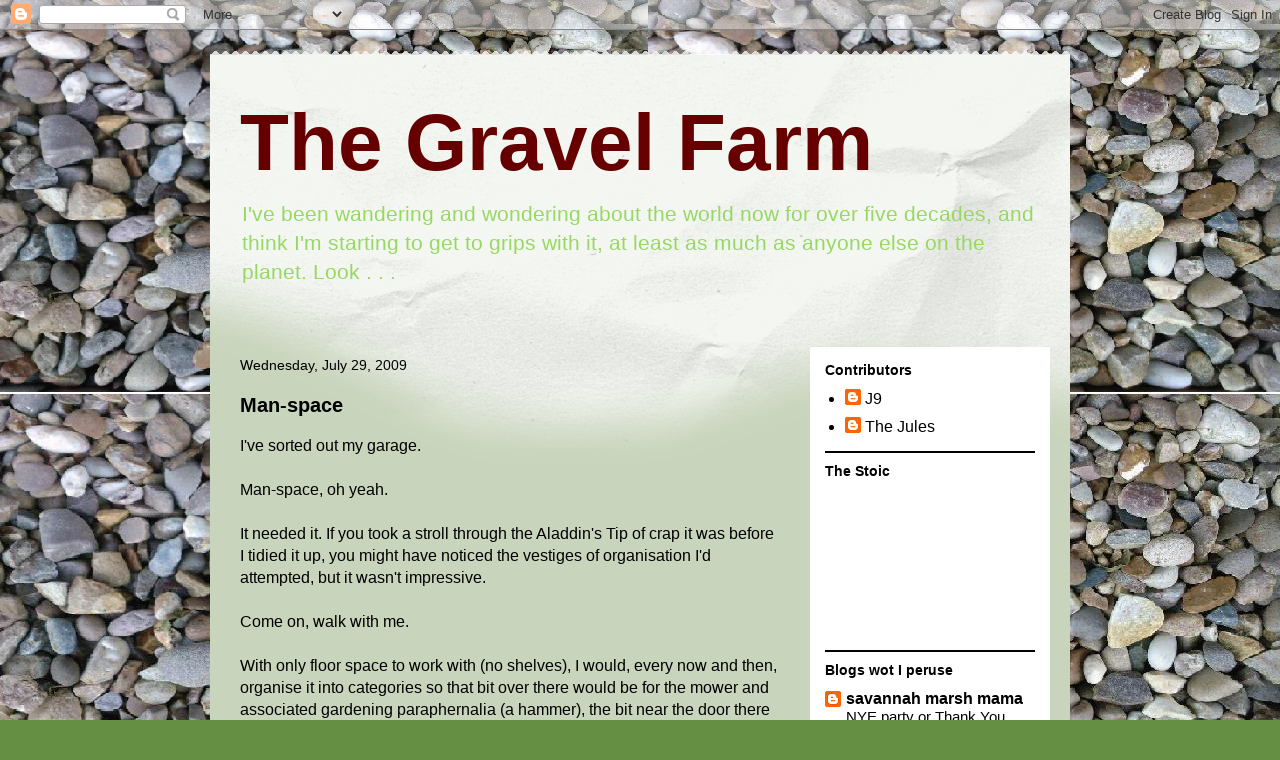

--- FILE ---
content_type: text/html; charset=UTF-8
request_url: https://gravelfarm.blogspot.com/2009/07/
body_size: 36368
content:
<!DOCTYPE html>
<html class='v2' dir='ltr' lang='en'>
<head>
<link href='https://www.blogger.com/static/v1/widgets/335934321-css_bundle_v2.css' rel='stylesheet' type='text/css'/>
<meta content='width=1100' name='viewport'/>
<meta content='text/html; charset=UTF-8' http-equiv='Content-Type'/>
<meta content='blogger' name='generator'/>
<link href='https://gravelfarm.blogspot.com/favicon.ico' rel='icon' type='image/x-icon'/>
<link href='https://gravelfarm.blogspot.com/2009/07/' rel='canonical'/>
<link rel="alternate" type="application/atom+xml" title="The Gravel Farm - Atom" href="https://gravelfarm.blogspot.com/feeds/posts/default" />
<link rel="alternate" type="application/rss+xml" title="The Gravel Farm - RSS" href="https://gravelfarm.blogspot.com/feeds/posts/default?alt=rss" />
<link rel="service.post" type="application/atom+xml" title="The Gravel Farm - Atom" href="https://www.blogger.com/feeds/917676458656665193/posts/default" />
<!--Can't find substitution for tag [blog.ieCssRetrofitLinks]-->
<meta content='https://gravelfarm.blogspot.com/2009/07/' property='og:url'/>
<meta content='The Gravel Farm' property='og:title'/>
<meta content='I&#39;ve been wandering and wondering about the world now for over five decades, and think I&#39;m starting to get to grips with it, at least as much as anyone else on the planet.

Look . . .' property='og:description'/>
<title>The Gravel Farm: July 2009</title>
<style id='page-skin-1' type='text/css'><!--
/*
-----------------------------------------------
Blogger Template Style
Name:     Travel
Designer: Sookhee Lee
URL:      www.plyfly.net
----------------------------------------------- */
/* Content
----------------------------------------------- */
body {
font: normal normal 16px 'Trebuchet MS',Trebuchet,sans-serif;
color: #000000;
background: #659043 url(//1.bp.blogspot.com/-CkDQB9w4rFs/TkgwjiwsdEI/AAAAAAAAA1E/PMEhlm2xZLs/s0/Grravel.jpg) repeat scroll top left;
}
html body .region-inner {
min-width: 0;
max-width: 100%;
width: auto;
}
a:link {
text-decoration:none;
color: #538cd6;
}
a:visited {
text-decoration:none;
color: #436590;
}
a:hover {
text-decoration:underline;
color: #ff9900;
}
.content-outer .content-cap-top {
height: 5px;
background: transparent url(//www.blogblog.com/1kt/travel/bg_container.png) repeat-x scroll top center;
}
.content-outer {
margin: 0 auto;
padding-top: 20px;
}
.content-inner {
background: #ffffff url(//www.blogblog.com/1kt/travel/bg_container.png) repeat-x scroll top left;
background-position: left -5px;
background-color: #c8d4bb;
padding: 20px;
}
.main-inner .date-outer {
margin-bottom: 2em;
}
/* Header
----------------------------------------------- */
.header-inner .Header .titlewrapper,
.header-inner .Header .descriptionwrapper {
padding-left: 10px;
padding-right: 10px;
}
.Header h1 {
font: normal bold 80px 'Trebuchet MS',Trebuchet,sans-serif;
color: #660000;
}
.Header h1 a {
color: #660000;
}
.Header .description {
color: #97d864;
font-size: 130%;
}
/* Tabs
----------------------------------------------- */
.tabs-inner {
margin: 1em 0 0;
padding: 0;
}
.tabs-inner .section {
margin: 0;
}
.tabs-inner .widget ul {
padding: 0;
background: #000000 none repeat scroll top center;
}
.tabs-inner .widget li {
border: none;
}
.tabs-inner .widget li a {
display: inline-block;
padding: 1em 1.5em;
color: #ffffff;
font: normal bold 16px 'Trebuchet MS',Trebuchet,sans-serif;
}
.tabs-inner .widget li.selected a,
.tabs-inner .widget li a:hover {
position: relative;
z-index: 1;
background: #333333 none repeat scroll top center;
color: #ffffff;
}
/* Headings
----------------------------------------------- */
h2 {
font: normal bold 14px 'Trebuchet MS',Trebuchet,sans-serif;
color: #000000;
}
.main-inner h2.date-header {
font: normal normal 14px 'Trebuchet MS',Trebuchet,sans-serif;
color: #000000;
}
.footer-inner .widget h2,
.sidebar .widget h2 {
padding-bottom: .5em;
}
/* Main
----------------------------------------------- */
.main-inner {
padding: 20px 0;
}
.main-inner .column-center-inner {
padding: 10px 0;
}
.main-inner .column-center-inner .section {
margin: 0 10px;
}
.main-inner .column-right-inner {
margin-left: 20px;
}
.main-inner .fauxcolumn-right-outer .fauxcolumn-inner {
margin-left: 20px;
background: #ffffff none repeat scroll top left;
}
.main-inner .column-left-inner {
margin-right: 20px;
}
.main-inner .fauxcolumn-left-outer .fauxcolumn-inner {
margin-right: 20px;
background: #ffffff none repeat scroll top left;
}
.main-inner .column-left-inner,
.main-inner .column-right-inner {
padding: 15px 0;
}
/* Posts
----------------------------------------------- */
h3.post-title {
margin-top: 20px;
}
h3.post-title a {
font: normal bold 20px 'Trebuchet MS',Trebuchet,sans-serif;
color: #000000;
}
h3.post-title a:hover {
text-decoration: underline;
}
.main-inner .column-center-outer {
background: transparent none repeat scroll top left;
_background-image: none;
}
.post-body {
line-height: 1.4;
position: relative;
}
.post-header {
margin: 0 0 1em;
line-height: 1.6;
}
.post-footer {
margin: .5em 0;
line-height: 1.6;
}
#blog-pager {
font-size: 140%;
}
#comments {
background: #cccccc none repeat scroll top center;
padding: 15px;
}
#comments .comment-author {
padding-top: 1.5em;
}
#comments h4,
#comments .comment-author a,
#comments .comment-timestamp a {
color: #000000;
}
#comments .comment-author:first-child {
padding-top: 0;
border-top: none;
}
.avatar-image-container {
margin: .2em 0 0;
}
/* Comments
----------------------------------------------- */
#comments a {
color: #000000;
}
.comments .comments-content .icon.blog-author {
background-repeat: no-repeat;
background-image: url([data-uri]);
}
.comments .comments-content .loadmore a {
border-top: 1px solid #000000;
border-bottom: 1px solid #000000;
}
.comments .comment-thread.inline-thread {
background: transparent;
}
.comments .continue {
border-top: 2px solid #000000;
}
/* Widgets
----------------------------------------------- */
.sidebar .widget {
border-bottom: 2px solid #000000;
padding-bottom: 10px;
margin: 10px 0;
}
.sidebar .widget:first-child {
margin-top: 0;
}
.sidebar .widget:last-child {
border-bottom: none;
margin-bottom: 0;
padding-bottom: 0;
}
.footer-inner .widget,
.sidebar .widget {
font: normal normal 16px 'Trebuchet MS',Trebuchet,sans-serif;
color: #000000;
}
.sidebar .widget a:link {
color: #000000;
text-decoration: none;
}
.sidebar .widget a:visited {
color: #436590;
}
.sidebar .widget a:hover {
color: #000000;
text-decoration: underline;
}
.footer-inner .widget a:link {
color: #538cd6;
text-decoration: none;
}
.footer-inner .widget a:visited {
color: #436590;
}
.footer-inner .widget a:hover {
color: #538cd6;
text-decoration: underline;
}
.widget .zippy {
color: #000000;
}
.footer-inner {
background: transparent none repeat scroll top center;
}
/* Mobile
----------------------------------------------- */
body.mobile  {
background-size: 100% auto;
}
body.mobile .AdSense {
margin: 0 -10px;
}
.mobile .body-fauxcolumn-outer {
background: transparent none repeat scroll top left;
}
.mobile .footer-inner .widget a:link {
color: #000000;
text-decoration: none;
}
.mobile .footer-inner .widget a:visited {
color: #436590;
}
.mobile-post-outer a {
color: #000000;
}
.mobile-link-button {
background-color: #538cd6;
}
.mobile-link-button a:link, .mobile-link-button a:visited {
color: #ffffff;
}
.mobile-index-contents {
color: #000000;
}
.mobile .tabs-inner .PageList .widget-content {
background: #333333 none repeat scroll top center;
color: #ffffff;
}
.mobile .tabs-inner .PageList .widget-content .pagelist-arrow {
border-left: 1px solid #ffffff;
}

--></style>
<style id='template-skin-1' type='text/css'><!--
body {
min-width: 860px;
}
.content-outer, .content-fauxcolumn-outer, .region-inner {
min-width: 860px;
max-width: 860px;
_width: 860px;
}
.main-inner .columns {
padding-left: 0px;
padding-right: 260px;
}
.main-inner .fauxcolumn-center-outer {
left: 0px;
right: 260px;
/* IE6 does not respect left and right together */
_width: expression(this.parentNode.offsetWidth -
parseInt("0px") -
parseInt("260px") + 'px');
}
.main-inner .fauxcolumn-left-outer {
width: 0px;
}
.main-inner .fauxcolumn-right-outer {
width: 260px;
}
.main-inner .column-left-outer {
width: 0px;
right: 100%;
margin-left: -0px;
}
.main-inner .column-right-outer {
width: 260px;
margin-right: -260px;
}
#layout {
min-width: 0;
}
#layout .content-outer {
min-width: 0;
width: 800px;
}
#layout .region-inner {
min-width: 0;
width: auto;
}
body#layout div.add_widget {
padding: 8px;
}
body#layout div.add_widget a {
margin-left: 32px;
}
--></style>
<style>
    body {background-image:url(\/\/1.bp.blogspot.com\/-CkDQB9w4rFs\/TkgwjiwsdEI\/AAAAAAAAA1E\/PMEhlm2xZLs\/s0\/Grravel.jpg);}
    
@media (max-width: 200px) { body {background-image:url(\/\/1.bp.blogspot.com\/-CkDQB9w4rFs\/TkgwjiwsdEI\/AAAAAAAAA1E\/PMEhlm2xZLs\/w200\/Grravel.jpg);}}
@media (max-width: 400px) and (min-width: 201px) { body {background-image:url(\/\/1.bp.blogspot.com\/-CkDQB9w4rFs\/TkgwjiwsdEI\/AAAAAAAAA1E\/PMEhlm2xZLs\/w400\/Grravel.jpg);}}
@media (max-width: 800px) and (min-width: 401px) { body {background-image:url(\/\/1.bp.blogspot.com\/-CkDQB9w4rFs\/TkgwjiwsdEI\/AAAAAAAAA1E\/PMEhlm2xZLs\/w800\/Grravel.jpg);}}
@media (max-width: 1200px) and (min-width: 801px) { body {background-image:url(\/\/1.bp.blogspot.com\/-CkDQB9w4rFs\/TkgwjiwsdEI\/AAAAAAAAA1E\/PMEhlm2xZLs\/w1200\/Grravel.jpg);}}
/* Last tag covers anything over one higher than the previous max-size cap. */
@media (min-width: 1201px) { body {background-image:url(\/\/1.bp.blogspot.com\/-CkDQB9w4rFs\/TkgwjiwsdEI\/AAAAAAAAA1E\/PMEhlm2xZLs\/w1600\/Grravel.jpg);}}
  </style>
<link href='https://www.blogger.com/dyn-css/authorization.css?targetBlogID=917676458656665193&amp;zx=4860a7fa-1a07-4c7a-bfba-1994ce56871c' media='none' onload='if(media!=&#39;all&#39;)media=&#39;all&#39;' rel='stylesheet'/><noscript><link href='https://www.blogger.com/dyn-css/authorization.css?targetBlogID=917676458656665193&amp;zx=4860a7fa-1a07-4c7a-bfba-1994ce56871c' rel='stylesheet'/></noscript>
<meta name='google-adsense-platform-account' content='ca-host-pub-1556223355139109'/>
<meta name='google-adsense-platform-domain' content='blogspot.com'/>

</head>
<body class='loading variant-flight'>
<div class='navbar section' id='navbar' name='Navbar'><div class='widget Navbar' data-version='1' id='Navbar1'><script type="text/javascript">
    function setAttributeOnload(object, attribute, val) {
      if(window.addEventListener) {
        window.addEventListener('load',
          function(){ object[attribute] = val; }, false);
      } else {
        window.attachEvent('onload', function(){ object[attribute] = val; });
      }
    }
  </script>
<div id="navbar-iframe-container"></div>
<script type="text/javascript" src="https://apis.google.com/js/platform.js"></script>
<script type="text/javascript">
      gapi.load("gapi.iframes:gapi.iframes.style.bubble", function() {
        if (gapi.iframes && gapi.iframes.getContext) {
          gapi.iframes.getContext().openChild({
              url: 'https://www.blogger.com/navbar/917676458656665193?origin\x3dhttps://gravelfarm.blogspot.com',
              where: document.getElementById("navbar-iframe-container"),
              id: "navbar-iframe"
          });
        }
      });
    </script><script type="text/javascript">
(function() {
var script = document.createElement('script');
script.type = 'text/javascript';
script.src = '//pagead2.googlesyndication.com/pagead/js/google_top_exp.js';
var head = document.getElementsByTagName('head')[0];
if (head) {
head.appendChild(script);
}})();
</script>
</div></div>
<div class='body-fauxcolumns'>
<div class='fauxcolumn-outer body-fauxcolumn-outer'>
<div class='cap-top'>
<div class='cap-left'></div>
<div class='cap-right'></div>
</div>
<div class='fauxborder-left'>
<div class='fauxborder-right'></div>
<div class='fauxcolumn-inner'>
</div>
</div>
<div class='cap-bottom'>
<div class='cap-left'></div>
<div class='cap-right'></div>
</div>
</div>
</div>
<div class='content'>
<div class='content-fauxcolumns'>
<div class='fauxcolumn-outer content-fauxcolumn-outer'>
<div class='cap-top'>
<div class='cap-left'></div>
<div class='cap-right'></div>
</div>
<div class='fauxborder-left'>
<div class='fauxborder-right'></div>
<div class='fauxcolumn-inner'>
</div>
</div>
<div class='cap-bottom'>
<div class='cap-left'></div>
<div class='cap-right'></div>
</div>
</div>
</div>
<div class='content-outer'>
<div class='content-cap-top cap-top'>
<div class='cap-left'></div>
<div class='cap-right'></div>
</div>
<div class='fauxborder-left content-fauxborder-left'>
<div class='fauxborder-right content-fauxborder-right'></div>
<div class='content-inner'>
<header>
<div class='header-outer'>
<div class='header-cap-top cap-top'>
<div class='cap-left'></div>
<div class='cap-right'></div>
</div>
<div class='fauxborder-left header-fauxborder-left'>
<div class='fauxborder-right header-fauxborder-right'></div>
<div class='region-inner header-inner'>
<div class='header section' id='header' name='Header'><div class='widget Header' data-version='1' id='Header1'>
<div id='header-inner'>
<div class='titlewrapper'>
<h1 class='title'>
<a href='https://gravelfarm.blogspot.com/'>
The Gravel Farm
</a>
</h1>
</div>
<div class='descriptionwrapper'>
<p class='description'><span>I've been wandering and wondering about the world now for over five decades, and think I'm starting to get to grips with it, at least as much as anyone else on the planet.

Look . . .</span></p>
</div>
</div>
</div></div>
</div>
</div>
<div class='header-cap-bottom cap-bottom'>
<div class='cap-left'></div>
<div class='cap-right'></div>
</div>
</div>
</header>
<div class='tabs-outer'>
<div class='tabs-cap-top cap-top'>
<div class='cap-left'></div>
<div class='cap-right'></div>
</div>
<div class='fauxborder-left tabs-fauxborder-left'>
<div class='fauxborder-right tabs-fauxborder-right'></div>
<div class='region-inner tabs-inner'>
<div class='tabs no-items section' id='crosscol' name='Cross-Column'></div>
<div class='tabs no-items section' id='crosscol-overflow' name='Cross-Column 2'></div>
</div>
</div>
<div class='tabs-cap-bottom cap-bottom'>
<div class='cap-left'></div>
<div class='cap-right'></div>
</div>
</div>
<div class='main-outer'>
<div class='main-cap-top cap-top'>
<div class='cap-left'></div>
<div class='cap-right'></div>
</div>
<div class='fauxborder-left main-fauxborder-left'>
<div class='fauxborder-right main-fauxborder-right'></div>
<div class='region-inner main-inner'>
<div class='columns fauxcolumns'>
<div class='fauxcolumn-outer fauxcolumn-center-outer'>
<div class='cap-top'>
<div class='cap-left'></div>
<div class='cap-right'></div>
</div>
<div class='fauxborder-left'>
<div class='fauxborder-right'></div>
<div class='fauxcolumn-inner'>
</div>
</div>
<div class='cap-bottom'>
<div class='cap-left'></div>
<div class='cap-right'></div>
</div>
</div>
<div class='fauxcolumn-outer fauxcolumn-left-outer'>
<div class='cap-top'>
<div class='cap-left'></div>
<div class='cap-right'></div>
</div>
<div class='fauxborder-left'>
<div class='fauxborder-right'></div>
<div class='fauxcolumn-inner'>
</div>
</div>
<div class='cap-bottom'>
<div class='cap-left'></div>
<div class='cap-right'></div>
</div>
</div>
<div class='fauxcolumn-outer fauxcolumn-right-outer'>
<div class='cap-top'>
<div class='cap-left'></div>
<div class='cap-right'></div>
</div>
<div class='fauxborder-left'>
<div class='fauxborder-right'></div>
<div class='fauxcolumn-inner'>
</div>
</div>
<div class='cap-bottom'>
<div class='cap-left'></div>
<div class='cap-right'></div>
</div>
</div>
<!-- corrects IE6 width calculation -->
<div class='columns-inner'>
<div class='column-center-outer'>
<div class='column-center-inner'>
<div class='main section' id='main' name='Main'><div class='widget Blog' data-version='1' id='Blog1'>
<div class='blog-posts hfeed'>

          <div class="date-outer">
        
<h2 class='date-header'><span>Wednesday, July 29, 2009</span></h2>

          <div class="date-posts">
        
<div class='post-outer'>
<div class='post hentry uncustomized-post-template' itemprop='blogPost' itemscope='itemscope' itemtype='http://schema.org/BlogPosting'>
<meta content='https://blogger.googleusercontent.com/img/b/R29vZ2xl/AVvXsEgQrs2dn-00JdS4Z_0A8blV-HFgdcGa3yoD_KYwQkhJ2SrwuT3D-YrgmQ28ld44gpoqP7ws_dJ5aFuWAh7LnAVAKddEUfaV8v2ylBVSPYbyfuEeijpBqgZA3BEpsrPuQfHrOP8unudPzXU/s320/Throne+of+awe.jpg' itemprop='image_url'/>
<meta content='917676458656665193' itemprop='blogId'/>
<meta content='3689208933757703980' itemprop='postId'/>
<a name='3689208933757703980'></a>
<h3 class='post-title entry-title' itemprop='name'>
<a href='https://gravelfarm.blogspot.com/2009/07/man-space.html'>Man-space</a>
</h3>
<div class='post-header'>
<div class='post-header-line-1'></div>
</div>
<div class='post-body entry-content' id='post-body-3689208933757703980' itemprop='description articleBody'>
<span style="font-family:arial;">I've sorted out my garage.</span><br /><br /><span style="font-family:arial;">Man-space, oh yeah.</span><br /><br /><span style="font-family:arial;">It needed it. If you took a stroll through the Aladdin's Tip of crap it was before I tidied it up, you might have noticed the vestiges of organisation I'd attempted, but it wasn't impressive.  </span><br /><br /><span style="font-family:arial;">Come on, walk with me.</span><br /><br /><span style="font-family:arial;">With only floor space to work with (no shelves), I would, every now and then, organise it into categories so that bit over there would be for the mower and associated gardening <span class="blsp-spelling-corrected" id="SPELLING_ERROR_0">paraphernalia</span> (a hammer), the bit near the door there would be for motorbike stuff including chain wax and a spare helmet too small for anyone but a <span class="blsp-spelling-error" id="SPELLING_ERROR_1">microcephalic</span> budgie. Watch your step there folks, and you can see the territory marked out for camping equipment and a miscellaneous area where I put stuff I don't know what to do with DON'T OPEN THAT!</span><br /><br /><span style="font-family:arial;"><span class="blsp-spelling-error" id="SPELLING_ERROR_2">Ahahaha</span>! No reason. Just leave Lonely Drawer alone. It's for . . . er . . . other things . . .</span><br /><br /><span style="font-family:arial;">Moving on.</span><br /><br /><span style="font-family:arial;">Over the months, the miscellaneous area got bigger as I forgot or couldn't be bothered to put things back where I got them, so that eventually, the whole garage became a miscellaneous area.</span><br /><br /><span style="font-family:arial;">The rabbit would wander in, get lost for a couple of hours, before emerging covered in snow and tattoos depicting a lost world, where sabre-toothed hares would hunt woolly foxes under a distant pair of weak blue-tinged suns.</span><br /><br /><span style="font-family:arial;">There is a tumble drier in there, which I class as a compromise between manly goodness and domestic necessity, and is present because of a detailed and objective cost-benefit analysis that I did, balancing the pros and cons of its presence versus its absence:</span><br /><br /><div  style="text-align: center;font-family:arial;"><span style="font-style: italic;">Reasons for not having tumble drier in garage</span> :-<br />More manly man-space. More room for goodies. More space for practicing on unicycle. No noise. No fluff. No excess heat.<br /><br /><span style="font-style: italic;"> Reasons for having tumble drier in garage</span> :-<br />Wife told me it was going in the garage.<br /></div><br /><span style="font-family:arial;">Admittedly, the testosterone-fuelled manliness has been dulled a little by the addition of this  laundry appliance, and I had to incorporate said device into the new regime of tidiness. I'm not saying that men shouldn't do laundry, but that it should be done somewhere other than the man-space. It's like asking a lady to set up a circular saw in her cushion room.</span><br /><br /><span style="font-family:arial;">Ladies have cushion rooms right?</span><br /><br /><span style="font-family:arial;">One thing I do have, which weights the manliness ratio back in my favour a little, is a plastic chair with an <span class="blsp-spelling-error" id="SPELLING_ERROR_3">Ikea</span> sheepskin draped over it. Aside from the unsettling mental image of the flat pack sheep that it may have come from, the resulting effect is to turn a simple green garden chair INTO A THRONE OF AWE!</span><br /><br /><a href="https://blogger.googleusercontent.com/img/b/R29vZ2xl/AVvXsEgQrs2dn-00JdS4Z_0A8blV-HFgdcGa3yoD_KYwQkhJ2SrwuT3D-YrgmQ28ld44gpoqP7ws_dJ5aFuWAh7LnAVAKddEUfaV8v2ylBVSPYbyfuEeijpBqgZA3BEpsrPuQfHrOP8unudPzXU/s1600-h/Throne+of+awe.jpg" onblur="try {parent.deselectBloggerImageGracefully();} catch(e) {}" style="font-family: arial;"><img alt="" border="0" id="BLOGGER_PHOTO_ID_5363809461671984258" src="https://blogger.googleusercontent.com/img/b/R29vZ2xl/AVvXsEgQrs2dn-00JdS4Z_0A8blV-HFgdcGa3yoD_KYwQkhJ2SrwuT3D-YrgmQ28ld44gpoqP7ws_dJ5aFuWAh7LnAVAKddEUfaV8v2ylBVSPYbyfuEeijpBqgZA3BEpsrPuQfHrOP8unudPzXU/s320/Throne+of+awe.jpg" style="margin: 0px auto 10px; display: block; text-align: center; cursor: pointer; width: 320px; height: 240px;" /></a><span style="font-family:arial;">The Throne of Awe will be complete as soon as I can find a mug made out of an upturned human skull to drink my cocoa out of. Until then, I shall continue using my cup with ukulele chords printed on the side.</span><br /><br /><span style="font-family:arial;">The man-space is not just about storing big toys and mending stuff, it is also a place of contemplation. The garage, like the shed (which I don't have), is a place of meditation and pondering.</span><br /><br /><span style="font-family:arial;">Apart from the usual stuff like "</span><span style="font-style: italic;font-family:arial;" >What's outside the universe</span><span style="font-family:arial;">?", "</span><span style="font-style: italic;font-family:arial;" >Why isn't there a god?</span><span style="font-family:arial;">" and "</span><span style="font-style: italic;font-family:arial;" >Why aren't there any other words for Thesaurus?</span><span style="font-family:arial;">", one can think about some of the big questions in life, like "</span><span style="font-style: italic;font-family:arial;" >What's for dinner?</span><span style="font-family:arial;">" and "</span><span style="font-style: italic;font-family:arial;" >Is it really dangerous to swallow gum?</span><span style="font-family:arial;">". </span><br /><br /><span style="font-family:arial;">One cannot brood in a messy muse area.</span><br /><br /><span style="font-family:arial;">For this reason, I coveted the tidiness of other chaps garages. Some had outlines on the wall around tools so that, if one was missing, you'd know what it was straight away or what should go there. Some had <span class="blsp-spelling-corrected" id="SPELLING_ERROR_4">separate</span> little drawers for different size screws, rather than a big bucket with anything metallic and smaller than an axe chucked in it. They didn't have a half-melted recycling box full of old bulbs in it, or a mountain of out-of-date weed-killer. None of them had half a spade.</span><br /><br /><span style="font-family:arial;">My (sadly late) neighbour, Cliff, had the most immaculate shed I've ever seen, which was a reflection of his mind, the result of a lifetime spent working in precision engineering. Occasionally, he would come round just to stare, horror-struck, at mine. I got the impression it was like a rich westerner visiting a poverty stricken, war-torn third world country and then going home to tell his friends that there were some unbelievably awful things happening out there, beyond the borders.</span><br /><br /><span style="font-family:arial;">Cliff epitomised the maxim ' a place for everything and everything in its place' whilst I tend to go with 'everything placed anywhere'. It didn't make for an appetising man-space.</span><br /><br /><span style="font-family:arial;">Then I got hold of some surplus industrial shelving units, and managed to store all my stuff on a less horizontal axis, leaving me with a proper area for a table, and places for putting my tools so that I can re-use them without having to buy new ones because the old ones are lost under a veritable tectonic plate of shifting clutter. And lo:</span><br /><br /><a href="https://blogger.googleusercontent.com/img/b/R29vZ2xl/AVvXsEjas7w18nD0pn_miZEMBCvRqB61iCAtW3VPFbm1c5f6bifwQ_9wpfMMkD0NjQhT2HNCPsPvs3RjEmqi3Nhj9dU923f-DJBG6FTQLL5HGyuLgvHeoS7fstUDccAZtIEGfbWeDhWA5_irC1Y/s1600-h/Garage2.jpg" onblur="try {parent.deselectBloggerImageGracefully();} catch(e) {}" style="font-family: arial;"><img alt="" border="0" id="BLOGGER_PHOTO_ID_5331517280380586034" src="https://blogger.googleusercontent.com/img/b/R29vZ2xl/AVvXsEjas7w18nD0pn_miZEMBCvRqB61iCAtW3VPFbm1c5f6bifwQ_9wpfMMkD0NjQhT2HNCPsPvs3RjEmqi3Nhj9dU923f-DJBG6FTQLL5HGyuLgvHeoS7fstUDccAZtIEGfbWeDhWA5_irC1Y/s320/Garage2.jpg" style="margin: 0px auto 10px; display: block; text-align: center; cursor: pointer; width: 320px; height: 240px;" /></a><br /><span style="font-family:arial;">Look at that! You can actually see the floor. The Throne of Awe is tucked under a clear desk. Tools within easy reach and all ready for a Project.</span><br /><br /><span style="font-family:arial;">Note the capital P.</span><br /><br /><span style="font-family:arial;">All I have to do now is decide on a suitably red-blooded Project to undertake. I'm thinking of something that harks back to the primeval nature of Man the Maker, when grunting hunters with furry backs, who probably hardly winced at splinters let alone went to their local A&amp;E, would make stuff out of wood and sinew, translating the image in their hairy minds into a three dimensional object in reality. I want to recreate a time where we were at one with the materials around us, where we began to mould our environment to suit us rather than vice <span class="blsp-spelling-error" id="SPELLING_ERROR_5">versa</span>. Back to the dawn of our accession to the pinnacle of the food chain, when we claimed our rightful place as dominant species on the planet.</span><br /><br /><span style="font-family:arial;">I, dramatic pause, shall finish my spoon!</span><br /><br /><a href="https://blogger.googleusercontent.com/img/b/R29vZ2xl/AVvXsEj6DH3tSqEAZjzaudvZ51DUe-J3EV2kP9mkNlm3hCZXtiUSkURg7sbH9RCUfgSw3L7yFGbmjeUdYflrdYFqoJYoWXORRfWsX0HTB5PRBcKXwhPEXvq4gA9t3cwVlmcDEwH9dNnA-uLKu3M/s1600-h/Poon.jpg" onblur="try {parent.deselectBloggerImageGracefully();} catch(e) {}" style="font-family: arial;"><img alt="" border="0" id="BLOGGER_PHOTO_ID_5363809453536257442" src="https://blogger.googleusercontent.com/img/b/R29vZ2xl/AVvXsEj6DH3tSqEAZjzaudvZ51DUe-J3EV2kP9mkNlm3hCZXtiUSkURg7sbH9RCUfgSw3L7yFGbmjeUdYflrdYFqoJYoWXORRfWsX0HTB5PRBcKXwhPEXvq4gA9t3cwVlmcDEwH9dNnA-uLKu3M/s320/Poon.jpg" style="margin: 0px auto 10px; display: block; text-align: center; cursor: pointer; width: 320px; height: 240px;" /></a><span style="font-family:arial;">It's okay, I don't need applause. Just the knowledge of taking on a piece of beech and whittling it to within an inch of it's life will be enough to get me through.</span><br /><br /><span style="font-family:arial;">Oh, go on then. Just a little clap.</span><br /><br /><span style="font-family:arial;">Thanks.</span><br /><br /><span style="font-family:arial;">In addendum, the missus has said that the man-space is actually a pleasant place to be now, and she can envisage spending time in it herself.</span><br /><br /><span style="font-family:arial;"><span class="blsp-spelling-error" id="SPELLING_ERROR_6">Hmm</span> . . . not sure how I feel about that. Next she'll want to park the car in there.</span><br /><br /><br /><br /><a href="https://blogger.googleusercontent.com/img/b/R29vZ2xl/AVvXsEjas7w18nD0pn_miZEMBCvRqB61iCAtW3VPFbm1c5f6bifwQ_9wpfMMkD0NjQhT2HNCPsPvs3RjEmqi3Nhj9dU923f-DJBG6FTQLL5HGyuLgvHeoS7fstUDccAZtIEGfbWeDhWA5_irC1Y/s1600-h/Garage2.jpg" onblur="try {parent.deselectBloggerImageGracefully();} catch(e) {}"><br /></a>
<div style='clear: both;'></div>
</div>
<div class='post-footer'>
<div class='post-footer-line post-footer-line-1'>
<span class='post-author vcard'>
Posted by
<span class='fn' itemprop='author' itemscope='itemscope' itemtype='http://schema.org/Person'>
<meta content='https://www.blogger.com/profile/10051844634899994750' itemprop='url'/>
<a class='g-profile' href='https://www.blogger.com/profile/10051844634899994750' rel='author' title='author profile'>
<span itemprop='name'>The Jules</span>
</a>
</span>
</span>
<span class='post-timestamp'>
at
<meta content='https://gravelfarm.blogspot.com/2009/07/man-space.html' itemprop='url'/>
<a class='timestamp-link' href='https://gravelfarm.blogspot.com/2009/07/man-space.html' rel='bookmark' title='permanent link'><abbr class='published' itemprop='datePublished' title='2009-07-29T09:24:00+01:00'>9:24&#8239;AM</abbr></a>
</span>
<span class='post-comment-link'>
<a class='comment-link' href='https://gravelfarm.blogspot.com/2009/07/man-space.html#comment-form' onclick=''>
23 comments:
  </a>
</span>
<span class='post-icons'>
<span class='item-action'>
<a href='https://www.blogger.com/email-post/917676458656665193/3689208933757703980' title='Email Post'>
<img alt='' class='icon-action' height='13' src='https://resources.blogblog.com/img/icon18_email.gif' width='18'/>
</a>
</span>
<span class='item-control blog-admin pid-109453299'>
<a href='https://www.blogger.com/post-edit.g?blogID=917676458656665193&postID=3689208933757703980&from=pencil' title='Edit Post'>
<img alt='' class='icon-action' height='18' src='https://resources.blogblog.com/img/icon18_edit_allbkg.gif' width='18'/>
</a>
</span>
</span>
<div class='post-share-buttons goog-inline-block'>
</div>
</div>
<div class='post-footer-line post-footer-line-2'>
<span class='post-labels'>
Labels:
<a href='https://gravelfarm.blogspot.com/search/label/garage' rel='tag'>garage</a>,
<a href='https://gravelfarm.blogspot.com/search/label/man-space' rel='tag'>man-space</a>,
<a href='https://gravelfarm.blogspot.com/search/label/the%20Project' rel='tag'>the Project</a>
</span>
</div>
<div class='post-footer-line post-footer-line-3'>
<span class='post-location'>
</span>
</div>
</div>
</div>
</div>

          </div></div>
        

          <div class="date-outer">
        
<h2 class='date-header'><span>Saturday, July 25, 2009</span></h2>

          <div class="date-posts">
        
<div class='post-outer'>
<div class='post hentry uncustomized-post-template' itemprop='blogPost' itemscope='itemscope' itemtype='http://schema.org/BlogPosting'>
<meta content='https://blogger.googleusercontent.com/img/b/R29vZ2xl/AVvXsEjMu5_8ad0WgnrLB5L6cpwcMXzRu3gOPcP2egQdCNNCP6BbeT639IGAn4Kyt4kQcNv7Es2V-OewB211R8Z-1kvT2xsSrCdNQ-qSv_k-3A13BeBGksqCDG3DiVD-llImea5EbzeEbk0QuNU/s320/Beer+den+2.jpg' itemprop='image_url'/>
<meta content='917676458656665193' itemprop='blogId'/>
<meta content='3936661252560950549' itemprop='postId'/>
<a name='3936661252560950549'></a>
<h3 class='post-title entry-title' itemprop='name'>
<a href='https://gravelfarm.blogspot.com/2009/07/beer-den.html'>Beer Den</a>
</h3>
<div class='post-header'>
<div class='post-header-line-1'></div>
</div>
<div class='post-body entry-content' id='post-body-3936661252560950549' itemprop='description articleBody'>
<a href="https://blogger.googleusercontent.com/img/b/R29vZ2xl/AVvXsEjMu5_8ad0WgnrLB5L6cpwcMXzRu3gOPcP2egQdCNNCP6BbeT639IGAn4Kyt4kQcNv7Es2V-OewB211R8Z-1kvT2xsSrCdNQ-qSv_k-3A13BeBGksqCDG3DiVD-llImea5EbzeEbk0QuNU/s1600-h/Beer+den+2.jpg" onblur="try {parent.deselectBloggerImageGracefully();} catch(e) {}"><img alt="" border="0" id="BLOGGER_PHOTO_ID_5346099622528010930" src="https://blogger.googleusercontent.com/img/b/R29vZ2xl/AVvXsEjMu5_8ad0WgnrLB5L6cpwcMXzRu3gOPcP2egQdCNNCP6BbeT639IGAn4Kyt4kQcNv7Es2V-OewB211R8Z-1kvT2xsSrCdNQ-qSv_k-3A13BeBGksqCDG3DiVD-llImea5EbzeEbk0QuNU/s320/Beer+den+2.jpg" style="margin: 0px auto 10px; display: block; text-align: center; cursor: pointer; width: 320px; height: 240px;" /></a><span style="font-family:arial;">And here, in a safe haven located by its parent, the young cub waits, surrounded by the familiar sounds, sights and smells of its day to day environment. Even though it's currently alone, it can feel secure in the knowledge that its father will almost certainly return, perhaps unable to communicate coherently, but probably carrying with him sustenance in the form of half chewed Pepparamis and a slice of cheddar with brown sauce smeared on one side.</span><br /><br /><span style="font-family:arial;">Yes, I lost my kid in the beer aisle. In my defence it was only temporarily, and he seemed happy enough when I got back on Thursday.</span><br /><br /><span style="font-family:arial;">What?<br /><br /><br /><br /><br /></span>
<div style='clear: both;'></div>
</div>
<div class='post-footer'>
<div class='post-footer-line post-footer-line-1'>
<span class='post-author vcard'>
Posted by
<span class='fn' itemprop='author' itemscope='itemscope' itemtype='http://schema.org/Person'>
<meta content='https://www.blogger.com/profile/10051844634899994750' itemprop='url'/>
<a class='g-profile' href='https://www.blogger.com/profile/10051844634899994750' rel='author' title='author profile'>
<span itemprop='name'>The Jules</span>
</a>
</span>
</span>
<span class='post-timestamp'>
at
<meta content='https://gravelfarm.blogspot.com/2009/07/beer-den.html' itemprop='url'/>
<a class='timestamp-link' href='https://gravelfarm.blogspot.com/2009/07/beer-den.html' rel='bookmark' title='permanent link'><abbr class='published' itemprop='datePublished' title='2009-07-25T13:56:00+01:00'>1:56&#8239;PM</abbr></a>
</span>
<span class='post-comment-link'>
<a class='comment-link' href='https://gravelfarm.blogspot.com/2009/07/beer-den.html#comment-form' onclick=''>
18 comments:
  </a>
</span>
<span class='post-icons'>
<span class='item-action'>
<a href='https://www.blogger.com/email-post/917676458656665193/3936661252560950549' title='Email Post'>
<img alt='' class='icon-action' height='13' src='https://resources.blogblog.com/img/icon18_email.gif' width='18'/>
</a>
</span>
<span class='item-control blog-admin pid-109453299'>
<a href='https://www.blogger.com/post-edit.g?blogID=917676458656665193&postID=3936661252560950549&from=pencil' title='Edit Post'>
<img alt='' class='icon-action' height='18' src='https://resources.blogblog.com/img/icon18_edit_allbkg.gif' width='18'/>
</a>
</span>
</span>
<div class='post-share-buttons goog-inline-block'>
</div>
</div>
<div class='post-footer-line post-footer-line-2'>
<span class='post-labels'>
Labels:
<a href='https://gravelfarm.blogspot.com/search/label/beer%20den' rel='tag'>beer den</a>,
<a href='https://gravelfarm.blogspot.com/search/label/no%20time%20for%20anything%20lately' rel='tag'>no time for anything lately</a>,
<a href='https://gravelfarm.blogspot.com/search/label/short%20blog%20entry' rel='tag'>short blog entry</a>,
<a href='https://gravelfarm.blogspot.com/search/label/sigh' rel='tag'>sigh</a>,
<a href='https://gravelfarm.blogspot.com/search/label/supermarket' rel='tag'>supermarket</a>
</span>
</div>
<div class='post-footer-line post-footer-line-3'>
<span class='post-location'>
</span>
</div>
</div>
</div>
</div>

          </div></div>
        

          <div class="date-outer">
        
<h2 class='date-header'><span>Saturday, July 18, 2009</span></h2>

          <div class="date-posts">
        
<div class='post-outer'>
<div class='post hentry uncustomized-post-template' itemprop='blogPost' itemscope='itemscope' itemtype='http://schema.org/BlogPosting'>
<meta content='https://blogger.googleusercontent.com/img/b/R29vZ2xl/AVvXsEhJcSAAC_oHTdl3oyF3Cfv__GTXxmBwJ5iSAyoUNNndcDykpeRqKka8fBgKhukciOST5CTwMU9yD63gv3_TFQHjGZ18iCRfFooVvNhmX6t2LOzhjlS6_mvZq_F47O2i_UFAnLr7yg2aNGg/s320/Squeeze.jpg' itemprop='image_url'/>
<meta content='917676458656665193' itemprop='blogId'/>
<meta content='4925864209500739655' itemprop='postId'/>
<a name='4925864209500739655'></a>
<h3 class='post-title entry-title' itemprop='name'>
<a href='https://gravelfarm.blogspot.com/2009/07/brithday-suit.html'>Brithday Suit</a>
</h3>
<div class='post-header'>
<div class='post-header-line-1'></div>
</div>
<div class='post-body entry-content' id='post-body-4925864209500739655' itemprop='description articleBody'>
<div  style="font-family:arial;"><span style="font-family:arial;">My <span class="blsp-spelling-corrected" id="SPELLING_ERROR_0">mortality</span> has come into sudden, stark focus. I am on the cusp of either despair or joy. A peak, or maybe trough, of dawning realisation that life is either a journey of unexpected occurrences to be experienced with <span class="blsp-spelling-corrected" id="SPELLING_ERROR_1">optimistic</span> <em><span class="blsp-spelling-error" id="SPELLING_ERROR_2">joie</span> <span class="blsp-spelling-error" id="SPELLING_ERROR_3">de</span> <span class="blsp-spelling-error" id="SPELLING_ERROR_4">vivre</span></em>, or a long slow slide into the open gaping maw of the cold, cold grave</span>.</div><br /><div style="font-family: arial;" face="arial"></div><span style="font-family:arial;">It's my birthday.</span><br /><br /><span style="font-family:arial;">As a newly qualified 38 year old, (which is 13,528 in Mayfly years), I've now been on the planet for nearly 4 decades, so it behoves me to consider what I've achieved in that time.</span><br /><br /><span style="font-family:arial;">Well, I've finally used the word "behove" in a sentence, so I can be proud of that.</span><br /><br /><div  style="font-family:arial;"><span style="font-family:arial;">What else? I must think of something from my past that represents one of these peaks, a frothy <span class="blsp-spelling-corrected" id="SPELLING_ERROR_5">wave-top</span> on the ocean of experience, through which I danced like the rainbow-speckled dolphin of life.<br /></span></div><br /><div  style="font-family:arial;"><span style="font-family:arial;">I had a wee next to Eddie "The Eagle" Edwards at Alton Towers once.</span> </div><br /><div  style="font-family:arial;"></div><span style="font-family:arial;">True story. </span><br /><div  style="font-family:arial;"></div><br /><div face="arial"><span style="font-family:arial;">We nodded but didn't speak or make more than the briefest of eye contact because that would defy the unwritten law of toilet manners, or bog etiquette. This may come as a bit of a surprise to some ladies, but it's just not done for chaps to talk whilst attending to their <span class="blsp-spelling-error" id="SPELLING_ERROR_6">micturitionary</span> needs. It's like a more draconian form of lift protocol, where you must stare straight ahead and not engage in any form of interaction with other humans at all and just goes to show how unlikely a scenario is depicted by <span class="blsp-spelling-error" id="SPELLING_ERROR_7">Aerosmith's</span> "Love in an Elevator".</span> </div><div face="arial"></div><br /><div face="arial"><span style="font-family:arial;">It's even more difficult in male toilets though, because they generally consist of more than just standing motionless in a simple cube. In a line of urinals, one must leave at least one empty urinal between yourself and the adjacent gentleman, and preferably take position at the far end of the row so as to be as far away as possible from any other <span class="blsp-spelling-error" id="SPELLING_ERROR_8">urinators</span>, lest you be mistaken for a couple. If there are only three urinals, and the middle one is empty, you wait till one of the end ones has been vacated before taking that place and pointing Percy at the porcelain.</span></div><div style="font-family: arial;"></div><br /><div style="font-family: arial;">There were only two urinals in the Alton Towers pissoir, which is why Mr The Eagle and I were standing next to each other, and not because we were about to engage in any sort of homo-erotic love fest, which is presumably what happens if you have a wee next to someone when you don't have to. </div><br /><span style="font-family:arial;">Okay, let me just check my lifetime achievement list; Behove used? - check. Eddie the Eagle urination and gay sex denial story? - check.</span><br /><p  style="font-family:arial;"><span style="font-family:arial;">Right. I think I'm done.</span> </p><span style="font-family:arial;">So, it's pretty clear that I'm a high achieving, goal orientated type. I like to work hard and play harder. I'm a hedonistic go-getter who don't play by the rules and don't give a good gosh darn for the sensibilities of no-one, no way, no how, no </span><span class="blsp-spelling-error" id="SPELLING_ERROR_9"  style="font-family:arial;">siree</span><span style="font-family:arial;">. I </span><span class="blsp-spelling-error" id="SPELLING_ERROR_10"  style="font-family:arial;">gots</span><span style="font-family:arial;"> me a job to do and </span><span class="blsp-spelling-error" id="SPELLING_ERROR_11"  style="font-family:arial;">I'm's</span><span style="font-family:arial;"> a gonna do it, and if you don't likes my methods you can just go </span><span class="blsp-spelling-error" id="SPELLING_ERROR_12"  style="font-family:arial;">aheads</span><span style="font-family:arial;"> an fires me, cos I ain't taking no hassles off of no pencil-neck pen-pusher downs at city hall.</span><br /><p  style="font-family:arial;"><span style="font-size:78%;"><span style="font-family:arial;"><span style="font-size:85%;">Actually, please don't fire me. I have a child and a mortgage and a motorbike that needs servicing. I'll be good. I won't pluralise inappropriately again, honest. And that pencil-neck really goes with that tie. Brings out the beige in your eyes</span>.</span></span></p><span style="font-family:arial;">I don't actually mind working, although if I can avoid making it hard I will do because I'm a human male. I don't like it when I end up sweating because of some hefty bit of legwork. I don't mind bleeding on the job, because that takes little effort, but sweating usually indicates exertion of some sort, which shouldn't happen at work outside the circus, porn and Guantanamo Bay.</span><br /><p  style="font-family:arial;">So, on this, the anniversary of my body's birth, a spot of quiet reflection via snatched minutes tapping away at this blog has taught me that I'm an achiever who doesn't mind work too much, lives in a house, has a kid, urinates regularly and shares a birthday with Brian May out of Queen.</p><p  style="font-family:arial;"><span style="font-family:arial;">Woo-<span class="blsp-spelling-error" id="SPELLING_ERROR_13">hoo</span>!</span></p><p face="arial"><span style="font-family:arial;">To celebrate, I am going to go to a great <span class="blsp-spelling-error" id="SPELLING_ERROR_14">chinese</span> restaurant tonight in our local <span class="blsp-spelling-error" id="SPELLING_ERROR_15">itty</span> bitty city. At least that's the plan, but the local papers are full of the news that Customs Officials "swooped" last night and detained six illegal immigrants who were working there.</span></p><p style="font-family: arial;">Two things trouble me about this. The first is the idea of any government agency "swooping", because that implies a sort of <span class="blsp-spelling-error" id="SPELLING_ERROR_16">raptorial</span> grace and possibly the ability to fly. This would indicate a level of competence and efficacy I don't think any authoritarian organisation has outside of the Brownies, and if they were that efficient it would mean they were being funded too much. I want low taxes and a government that makes it's sub-divisions get by on their bare minimums. They do it for the army.<br /></p><p style="font-family: arial;">The second is that I hope one of those detained wasn't the guy responsible for the hot and sour sauce or the cheesy squid, because those are delicious enough to warrant a fake passport any day of the week. </p><p style="font-family: arial;">Wish me luck. I'm hungry.</p><p style="font-family: arial; text-align: center;">___________________________<br /></p><div style="font-family: arial;"><br />Ooh - picture!<br /><br />I seem to have set a precedent by posting various virtual photographic plates taken with the utter expertise of the random blogger, and although I shouldn't feel beholden to put one in just for the sake of it, a post sort of kind of seems a bit naked without one.<br /><br />A picture <span style="font-style: italic;">expresses.</span> A picture <span style="font-style: italic;">confirms.</span> A picture <em>represents</em>.</div><br /><div style="font-family: arial;"></div><br /><div style="font-family: arial;">I shall scroll through the esoterically ordered directory I have entitled "Pictures", which has subdivisions called things like "<em>Slalom</em>" and "<em>Fancy</em>", but are now jumbled up because I can't remember why I called them that in the first place, and see what I can find.<br /><br />Er . . . how about a slightly blurred picture of my hand, which I took to check contrast settings on my camera, and is not at all in any way intended to resemble any sort of body part other than the hand it actually is, because doing that would represent a dodgy state of mind, and if you see anything else in it then that's entirely your <s>anus</s> problem.<br /><br /></div><a href="https://blogger.googleusercontent.com/img/b/R29vZ2xl/AVvXsEhJcSAAC_oHTdl3oyF3Cfv__GTXxmBwJ5iSAyoUNNndcDykpeRqKka8fBgKhukciOST5CTwMU9yD63gv3_TFQHjGZ18iCRfFooVvNhmX6t2LOzhjlS6_mvZq_F47O2i_UFAnLr7yg2aNGg/s1600-h/Squeeze.jpg" onblur="try {parent.deselectBloggerImageGracefully();} catch(e) {}" style="font-family: arial;"><img alt="" border="0" id="BLOGGER_PHOTO_ID_5359919093149555602" src="https://blogger.googleusercontent.com/img/b/R29vZ2xl/AVvXsEhJcSAAC_oHTdl3oyF3Cfv__GTXxmBwJ5iSAyoUNNndcDykpeRqKka8fBgKhukciOST5CTwMU9yD63gv3_TFQHjGZ18iCRfFooVvNhmX6t2LOzhjlS6_mvZq_F47O2i_UFAnLr7yg2aNGg/s320/Squeeze.jpg" style="margin: 0px auto 10px; display: block; width: 320px; cursor: pointer; height: 240px; text-align: center;" /></a><br /><span style="font-family:arial;">Make of it what you will.</span><br /><br /><br /><br /><br /><br /><br /><span style=";font-family:arial;font-size:78%;"  >anus</span>
<div style='clear: both;'></div>
</div>
<div class='post-footer'>
<div class='post-footer-line post-footer-line-1'>
<span class='post-author vcard'>
Posted by
<span class='fn' itemprop='author' itemscope='itemscope' itemtype='http://schema.org/Person'>
<meta content='https://www.blogger.com/profile/10051844634899994750' itemprop='url'/>
<a class='g-profile' href='https://www.blogger.com/profile/10051844634899994750' rel='author' title='author profile'>
<span itemprop='name'>The Jules</span>
</a>
</span>
</span>
<span class='post-timestamp'>
at
<meta content='https://gravelfarm.blogspot.com/2009/07/brithday-suit.html' itemprop='url'/>
<a class='timestamp-link' href='https://gravelfarm.blogspot.com/2009/07/brithday-suit.html' rel='bookmark' title='permanent link'><abbr class='published' itemprop='datePublished' title='2009-07-18T22:42:00+01:00'>10:42&#8239;PM</abbr></a>
</span>
<span class='post-comment-link'>
<a class='comment-link' href='https://gravelfarm.blogspot.com/2009/07/brithday-suit.html#comment-form' onclick=''>
25 comments:
  </a>
</span>
<span class='post-icons'>
<span class='item-action'>
<a href='https://www.blogger.com/email-post/917676458656665193/4925864209500739655' title='Email Post'>
<img alt='' class='icon-action' height='13' src='https://resources.blogblog.com/img/icon18_email.gif' width='18'/>
</a>
</span>
<span class='item-control blog-admin pid-109453299'>
<a href='https://www.blogger.com/post-edit.g?blogID=917676458656665193&postID=4925864209500739655&from=pencil' title='Edit Post'>
<img alt='' class='icon-action' height='18' src='https://resources.blogblog.com/img/icon18_edit_allbkg.gif' width='18'/>
</a>
</span>
</span>
<div class='post-share-buttons goog-inline-block'>
</div>
</div>
<div class='post-footer-line post-footer-line-2'>
<span class='post-labels'>
Labels:
<a href='https://gravelfarm.blogspot.com/search/label/anus' rel='tag'>anus</a>,
<a href='https://gravelfarm.blogspot.com/search/label/birthday' rel='tag'>birthday</a>,
<a href='https://gravelfarm.blogspot.com/search/label/life' rel='tag'>life</a>,
<a href='https://gravelfarm.blogspot.com/search/label/Restaurant' rel='tag'>Restaurant</a>
</span>
</div>
<div class='post-footer-line post-footer-line-3'>
<span class='post-location'>
</span>
</div>
</div>
</div>
</div>

          </div></div>
        

          <div class="date-outer">
        
<h2 class='date-header'><span>Wednesday, July 15, 2009</span></h2>

          <div class="date-posts">
        
<div class='post-outer'>
<div class='post hentry uncustomized-post-template' itemprop='blogPost' itemscope='itemscope' itemtype='http://schema.org/BlogPosting'>
<meta content='https://blogger.googleusercontent.com/img/b/R29vZ2xl/AVvXsEisJUARowyqD7hjfAqO-M7LMXfHaDUFHdnksjERkuPgs_oZqq1scIRNkQM0TAuSOYEbfhyqA3yc_wi5j7uXV8HEqQ8L9J3opv8qHEM2teGz7PR0vBh4UinR2fAevlwAHLVlgctLcBEO9XQ/s320/Photo250.jpg' itemprop='image_url'/>
<meta content='917676458656665193' itemprop='blogId'/>
<meta content='1065652720551334391' itemprop='postId'/>
<a name='1065652720551334391'></a>
<h3 class='post-title entry-title' itemprop='name'>
<a href='https://gravelfarm.blogspot.com/2009/07/i-tort-i-tor-witchs-hat.html'>I tort I tor a witch's hat</a>
</h3>
<div class='post-header'>
<div class='post-header-line-1'></div>
</div>
<div class='post-body entry-content' id='post-body-1065652720551334391' itemprop='description articleBody'>
<span style="font-family: arial;">Awooga booga!</span><br />
<br />
<span style="font-family: arial;">Boogaboogabooga!<br />
<br />
</span> <span style="font-family: arial;">Awooo!</span>   <span style="font-family: arial;"><br />
<br />
<br />
Feeling better?</span>  <span style="font-family: arial;">Well you should, because I've just been using my new integrated holistic detoxifying chant transcript on you which, through the medium of this very display unit what you are currently perusing, will rebalance upset chakras, dilute your humours and nutritionalize your bile, resulting in you being in harmony with your cerebrospinal fluid.<br />
<br />
</span>  <br />
<div style="font-family: arial;">And before any of you detractors and naysayers  get all argumentative on my arse, spouting vitriolic mumbo-jumbo like "evidence" and "efficacy" and "potentially harmful side-effects", this is all scientifically backed up by objective research I did on Wikipedia not twenty minutes ago.<br />
<br />
</div><span style="font-family: arial;">That'll be eighty quid please.</span><br />
<br />
<span style="font-family: arial;">I'm thinking about setting up a clinic, where I can practice as The Jules, PHD (Paid Holistic Diagnostician) and </span><s style="font-family: arial;"><strikeout>embezzle</strikeout></s><strikeout style="font-family: arial;"> help people by seeing how they react to blue crystals in comparison to red ones. If they pay me enough, I'll look at their poo and tell them it shouldn't be that shade of brown (or black, or green, or red), and that they should take my thrice-whacked water, which was once carried through a field of nettles at sunrise to absorb the memory of stings so you get the nerve-tingling goodness without the pain and rash. Stat.</strikeout><span style="font-family: arial;"> It's only &#163;8.99 a bottle, but you do get a certificate saying you bought it. It comes out of the till at the top here.</span>  <span style="font-family: arial;"><br />
<br />
Nettles are natural, so they're good for you actually, because Mother Earth is a benificent spirit. And curare doesn't count.<br />
<br />
</span>  <br />
<div style="font-family: arial;">Of course, if I'm going to set up a clinic, it's all about location location location location, and the analysis of ley lines on my OS map suggest that there is one place where the barely detectable energies of Gaia intersect with the radon-infused goodness of underground magma.<br />
<br />
</div><div style="font-family: arial;"><a href="http://www2.halton.gov.uk/yourcouncil/townsandvillages/runcornnewtown/?a=5441">Runcorn</a>.<br />
<br />
</div><div style="font-family: arial;">Of course, this is a bit far away, so I'm considering the second best location in England; <a href="http://en.wikipedia.org/wiki/Glastonbury">Glastonbury</a>.<br />
<br />
</div><div style="font-family: arial;">Initially famous because King Arthur allegedly did some fictional stuff there, it's more usually associated with the Glastonbury festival, where you go to get stoned and incidentally listen to some bands for &#163;150, although the audience  are often so wasted they wouldn't know any difference if they were in their parents' basement listening to the tumble dryer.<br />
<br />
Glastonbury is also well-known for its alternative scene, from alternative music to alternative healing to alternative policing using a uniformed ferret called Wonder-Nigel.<br />
<br />
</div><div style="font-family: arial;">Actually, no-one else saw Wonder-Nigel, so I may be mistaken.<br />
<br />
</div><div style="font-family: arial;">I did inhale.<br />
<br />
</div><span style="font-family: arial;">Anyhoo - Glastonbury is rather lovely, in a historic sort of way, and it's worth going to climb up  the </span><a href="http://www.nationaltrust.org.uk/main/w-glastonburytor" style="font-family: arial;">Tor </a><span style="font-family: arial;">to St Michael's Tower and look at the plains dissapearing into the distance yonder.</span> <br />
<div style="font-family: arial;">If you're there to set up a thriving business of esoteric therapy though, you're in for a surprise, because the kaftan-wearing flower-tonguers that profess to live for the beauty of the soul and the ethereal benefits of altruistic love and peace have got the competition sewn up tighter than a gnat's chuff.</div><div style="font-family: arial;">I took a few snaps as we walked down the main shopping street, and it wasn't long before I came across this:<br />
</div><div style="font-family: arial;"><a href="https://blogger.googleusercontent.com/img/b/R29vZ2xl/AVvXsEisJUARowyqD7hjfAqO-M7LMXfHaDUFHdnksjERkuPgs_oZqq1scIRNkQM0TAuSOYEbfhyqA3yc_wi5j7uXV8HEqQ8L9J3opv8qHEM2teGz7PR0vBh4UinR2fAevlwAHLVlgctLcBEO9XQ/s1600-h/Photo250.jpg" onblur="try {parent.deselectBloggerImageGracefully();} catch(e) {}"><img alt="" border="0" id="BLOGGER_PHOTO_ID_5358461026745709986" src="https://blogger.googleusercontent.com/img/b/R29vZ2xl/AVvXsEisJUARowyqD7hjfAqO-M7LMXfHaDUFHdnksjERkuPgs_oZqq1scIRNkQM0TAuSOYEbfhyqA3yc_wi5j7uXV8HEqQ8L9J3opv8qHEM2teGz7PR0vBh4UinR2fAevlwAHLVlgctLcBEO9XQ/s320/Photo250.jpg" style="cursor: pointer; display: block; height: 240px; margin: 0px auto 10px; text-align: center; width: 320px;" /></a></div><div style="font-family: arial;"></div><span style="font-family: arial;">The oldest healing centre in Glastonbury apparently. Does the local GP surgery know about this? It was a very professional sign, and I took note. They do astrology as well, so it's good they've branched out into astrophysics.</span>  <span style="font-family: arial;">Some of the signs are obviously playing on the stereotypical ideas that alternative folk generate, like this 'un:<br />
<br />
</span> <img alt="" border="0" id="BLOGGER_PHOTO_ID_5358228997202955490" src="https://blogger.googleusercontent.com/img/b/R29vZ2xl/AVvXsEiJnQF8QqZ7LMVeONd6ov-uNE-WPmL2i3QuVNn8Iekb0MfD9_KwghmjztOHBRkC27QQRIpJAlzEp7xWM7yOT0snh7M9rlbhGrecyW8knMbMLCCbpfIo-q1nkSSJMj5IBv3I5FPZyXanfxs/s320/Photo252.jpg" style="cursor: pointer; display: block; font-family: arial; height: 240px; margin: 0px auto 10px; text-align: center; width: 320px;" /><span style="font-family: arial;"><br />
A proper witch shop, that was. I popped in and the 'witch' had cunningly diguised herself as a hippy, selling things like flowery dresses, plastic pens shaped like twigs (although with the advantage over real twigs in that they will last forever because they won't biodegrade) and ceramic mushrooms. By a locked display cabinet trying to make glass fairies seem more valuable than they actually were there was an earnest discussion going on between the proprieter and a big-hatted customer about the "vibrating properties" of a crystal.</span>  <span style="font-family: arial;"><br />
<br />
Hmm.</span>  <span style="font-family: arial;"><br />
<br />
Also a lot of self-help books, although if you're using a book to help you, it's not exactly "self" help is it? It's "ill-informed author" help.</span>  <span style="font-family: arial;">I was particualrly impressed with this chap's sign:<br />
<br />
</span> <img alt="" border="0" id="BLOGGER_PHOTO_ID_5358228987693375506" src="https://blogger.googleusercontent.com/img/b/R29vZ2xl/AVvXsEjCIDaCtaiNNTFonMlvLjZOiK38KNxNJm-XQkZMFdhajYWfKNs2HkDwesPyWdh4Zz6IwbBnu9rp_oHpW8LU9ubWKf15P4rAEutJAAK_92aixwHcK3qBXyZ375JVzeXcurhyphenhyphenV5s0zqap0Qg/s320/Photo251.jpg" style="cursor: pointer; display: block; font-family: arial; height: 240px; margin: 0px auto 10px; text-align: center; width: 320px;" /><span style="font-family: arial;">Why use a stereotypical drawing of a typical moustachioed, long haired, leather-hat-wearing-indoors pasty bohemian if you actually are a typical moustachioed, long haired, leather-hat-wearing-indoors pasty bohemian. Kudos to Brian then.</span>  <span style="font-family: arial;"><br />
<br />
It looks like a sign is important. If someone asks, "Give me a sign", as they hobble down the street, hindered by a deformed yang, they want a board with words on it, not a burning bush or a voice in their head. Let's face it, they've probably got a voice in their head already.</span>  <span style="font-family: arial;"><br />
<br />
It's not all tat and flappery, though. Some of it is rather tasteful. Glastonbury might be a handle short of a broomstick, but they do a good line in talented buskers, ones you actually </span><span style="font-family: arial; font-style: italic;">want </span><span style="font-family: arial;">to listen to. They also have a decent flair for decoration, like this ivy and butterfly motif on the outside of a shop which has yet to be despoiled by a paint-can scrawler who thinks he's Banksy:<br />
<br />
</span> <a href="https://blogger.googleusercontent.com/img/b/R29vZ2xl/AVvXsEgVTYjidw3kOIRn3Z7Wuz4lh5pUoItN3PkG8N5BWDbGqQJQKi3earvd518zhhrocRHjB1pTYyU8hriKGisK41_sE991jrP3OUDiCVsZ62-896cZIxsk5Eiz2BzHg_bKg_94VnsyBiP4RoI/s1600-h/Photo249.jpg" onblur="try {parent.deselectBloggerImageGracefully();} catch(e) {}" style="font-family: arial;"><img alt="" border="0" id="BLOGGER_PHOTO_ID_5358228978409134258" src="https://blogger.googleusercontent.com/img/b/R29vZ2xl/AVvXsEgVTYjidw3kOIRn3Z7Wuz4lh5pUoItN3PkG8N5BWDbGqQJQKi3earvd518zhhrocRHjB1pTYyU8hriKGisK41_sE991jrP3OUDiCVsZ62-896cZIxsk5Eiz2BzHg_bKg_94VnsyBiP4RoI/s320/Photo249.jpg" style="cursor: pointer; display: block; height: 240px; margin: 0px auto 10px; text-align: center; width: 320px;" /></a> <span style="font-family: arial;">Unfortunately, it looks like opportunities for setting up succesful alternative healing franchises in Glastonbury are available in homeopathic amounts only, meaning I might have to think of an alternative </span><s style="font-family: arial;">fleecing</s><span style="font-family: arial;"> empowering organisation.</span>  <span style="font-family: arial;">How hard can it be to start a religion do you think? If a second rate science fiction wrter can do it, then surely a second rate blogger can.</span><br />
<br />
<span style="font-family: arial;">Right, I'm going to start interviewing for High Priestesses. Not sure how high yet.</span>  <span style="font-family: arial;"><br />
<br />
Five eleven maybe?</span><br />
<br />
<span style="font-family: arial;">And off their tits on disco cigarettes.</span>
<div style='clear: both;'></div>
</div>
<div class='post-footer'>
<div class='post-footer-line post-footer-line-1'>
<span class='post-author vcard'>
Posted by
<span class='fn' itemprop='author' itemscope='itemscope' itemtype='http://schema.org/Person'>
<meta content='https://www.blogger.com/profile/10051844634899994750' itemprop='url'/>
<a class='g-profile' href='https://www.blogger.com/profile/10051844634899994750' rel='author' title='author profile'>
<span itemprop='name'>The Jules</span>
</a>
</span>
</span>
<span class='post-timestamp'>
at
<meta content='https://gravelfarm.blogspot.com/2009/07/i-tort-i-tor-witchs-hat.html' itemprop='url'/>
<a class='timestamp-link' href='https://gravelfarm.blogspot.com/2009/07/i-tort-i-tor-witchs-hat.html' rel='bookmark' title='permanent link'><abbr class='published' itemprop='datePublished' title='2009-07-15T11:30:00+01:00'>11:30&#8239;AM</abbr></a>
</span>
<span class='post-comment-link'>
<a class='comment-link' href='https://gravelfarm.blogspot.com/2009/07/i-tort-i-tor-witchs-hat.html#comment-form' onclick=''>
23 comments:
  </a>
</span>
<span class='post-icons'>
<span class='item-action'>
<a href='https://www.blogger.com/email-post/917676458656665193/1065652720551334391' title='Email Post'>
<img alt='' class='icon-action' height='13' src='https://resources.blogblog.com/img/icon18_email.gif' width='18'/>
</a>
</span>
<span class='item-control blog-admin pid-109453299'>
<a href='https://www.blogger.com/post-edit.g?blogID=917676458656665193&postID=1065652720551334391&from=pencil' title='Edit Post'>
<img alt='' class='icon-action' height='18' src='https://resources.blogblog.com/img/icon18_edit_allbkg.gif' width='18'/>
</a>
</span>
</span>
<div class='post-share-buttons goog-inline-block'>
</div>
</div>
<div class='post-footer-line post-footer-line-2'>
<span class='post-labels'>
Labels:
<a href='https://gravelfarm.blogspot.com/search/label/alternative' rel='tag'>alternative</a>,
<a href='https://gravelfarm.blogspot.com/search/label/bollocks' rel='tag'>bollocks</a>,
<a href='https://gravelfarm.blogspot.com/search/label/healing' rel='tag'>healing</a>,
<a href='https://gravelfarm.blogspot.com/search/label/holistic' rel='tag'>holistic</a>,
<a href='https://gravelfarm.blogspot.com/search/label/treatment' rel='tag'>treatment</a>
</span>
</div>
<div class='post-footer-line post-footer-line-3'>
<span class='post-location'>
</span>
</div>
</div>
</div>
</div>

          </div></div>
        

          <div class="date-outer">
        
<h2 class='date-header'><span>Friday, July 10, 2009</span></h2>

          <div class="date-posts">
        
<div class='post-outer'>
<div class='post hentry uncustomized-post-template' itemprop='blogPost' itemscope='itemscope' itemtype='http://schema.org/BlogPosting'>
<meta content='https://blogger.googleusercontent.com/img/b/R29vZ2xl/AVvXsEiEcZprGD96EH3sP3Q1dvU7Q9kGgQpPnJhyphenhyphenP-ONp4Wo2x8kJSNQk5NWa72_m3AKcDRoj0qgHvAzTp3Vfzx8Likgyae_hnNJd4_VQQ7vGbhHPJ-JpJzt8ThoPphVLpMvldQ8OAJlhynaFVA/s320/Photo304.jpg' itemprop='image_url'/>
<meta content='917676458656665193' itemprop='blogId'/>
<meta content='4639918471071885588' itemprop='postId'/>
<a name='4639918471071885588'></a>
<h3 class='post-title entry-title' itemprop='name'>
<a href='https://gravelfarm.blogspot.com/2009/07/mystery-of-work.html'>The Mystery of Work</a>
</h3>
<div class='post-header'>
<div class='post-header-line-1'></div>
</div>
<div class='post-body entry-content' id='post-body-4639918471071885588' itemprop='description articleBody'>
<span style="font-family:arial;">Work has once again got in the way of an appropriate blogging schedule, with the tawdry necessities of feeding and clothing my family forcing me to prostitute too much of my precious time for the interests of others.</span><br /><br /><span style="font-family:arial;">I'm very lucky in that I actually enjoy my job, and don't mind going to work, although one or two shifts a month would be preferable, just to keep my hand in. In the absence of a lottery win (made even less likely because I only did the lottery once when it first came out, and gave up as I didn't win even one million quid), I have to make my presence felt three or four times a week, for twelve hours a time. And because I'm a bit skint at the moment, I have to go in even more for the overtime. </span><br /><br /><span style="font-family:arial;">It's not very fair, when you've got blogs to write, ukulele's to play, the park to mess about in and camping trips to go on, but the powers that be seem oblivious to the emotion in my emails on this subject. "Not our problem" they reply, and "Please stop emailing the chief exec with your rants." they opine.</span><br /><br /><span style="font-family:arial;"> I would complain, but they threatened to pay me what I was worth and if they did that I'd probably have to live in a hedge and lick the insides of abandoned crisps packets to survive.</span><br /><br /><span style="font-family:arial;">I'm not greedy though. I could get by on just one billion. </span><br /><br /><span style="font-family:arial;">Pounds, not crisp packets.</span><br /><br /><span style="font-family:arial;">Work then. My presence was felt, and we were clearing the garage out  because one of my colleagues is pregnant and therefore has decided that she can't bear the thought of any clutter on the premises whatsoever. It's called nesting, I think.</span><br /><br /><span style="font-family:arial;">She was initially threatening to throw all the personal mugs out, including mine, simply because it's washed so <span class="blsp-spelling-corrected" id="SPELLING_ERROR_0">infrequently</span> that the build up of tannins inside has left an almost solid block of cup, with a small hole down the centre where the next brew goes, like pushing a test-tube into a cylinder of soft clay. </span><br /><br /><span style="font-family:arial;">My argument that it gives a beverage some character if you only rinse a mug out every couple of months or so didn't have quite the appeasing effect I was hoping for, so we diverted her by saying how cluttered the garage was at the moment, and perhaps she should go and have a look.</span><br /><br /><span style="font-family:arial;">She did, and then announced that it was no good, it needed clearing and we would all just have to chip in and do it.</span><br /><br /><span style="font-family:arial;">Arse.</span><br /><br /><span style="font-family:arial;">So, there we were, finding paperwork that had been stored safely in a box under the sink and now resembled something you'd put on a plinth in the Tate Modern and call 'Essence of Chaos", mucking out the cleaners cupboard which is <span class="blsp-spelling-corrected" id="SPELLING_ERROR_1">paradoxically</span> the filthiest space in the area, and tentatively <span class="blsp-spelling-corrected" id="SPELLING_ERROR_2">opening</span> sacks of bulging items with the faint but tangible fear of finding the King of Rats holding court in it.</span><br /><br /><span style="font-family:arial;">There was quite a lot of crap.</span><br /><br /><span style="font-family:arial;">There was quite a bit of <span class="blsp-spelling-corrected" id="SPELLING_ERROR_3">unidentifiable</span> crap as well. Some of it from vehicles that we hadn't used for years, some from equipment that was now seen as a potential health and safety risk, and the occasional abandoned <span class="blsp-spelling-corrected" id="SPELLING_ERROR_4">Tupperware</span> lunchbox with labels proclaiming them to be the property of long dead colleagues. Opening them was a bit like the final  scene in Raiders of the Lost Ark, where tormented, screaming souls erupt from the pretty box and tear apart Nazi's in a blaze of of mediocre special effects, but apparently can't get through Indiana <span class="blsp-spelling-error" id="SPELLING_ERROR_5">Jones's</span> closed eyelids.</span><br /><br /><span style="font-family:arial;">There was also a <span class="blsp-spelling-corrected" id="SPELLING_ERROR_6">BabyBel</span> cheese, which was still edible. Well, as edible as they ever are.</span><br /><br /><span style="font-family:arial;">One thing I did find was this:</span><br /><br /><a href="https://blogger.googleusercontent.com/img/b/R29vZ2xl/AVvXsEiEcZprGD96EH3sP3Q1dvU7Q9kGgQpPnJhyphenhyphenP-ONp4Wo2x8kJSNQk5NWa72_m3AKcDRoj0qgHvAzTp3Vfzx8Likgyae_hnNJd4_VQQ7vGbhHPJ-JpJzt8ThoPphVLpMvldQ8OAJlhynaFVA/s1600-h/Photo304.jpg" onblur="try {parent.deselectBloggerImageGracefully();} catch(e) {}" style="font-family: arial;"><img alt="" border="0" id="BLOGGER_PHOTO_ID_5356931931229798274" src="https://blogger.googleusercontent.com/img/b/R29vZ2xl/AVvXsEiEcZprGD96EH3sP3Q1dvU7Q9kGgQpPnJhyphenhyphenP-ONp4Wo2x8kJSNQk5NWa72_m3AKcDRoj0qgHvAzTp3Vfzx8Likgyae_hnNJd4_VQQ7vGbhHPJ-JpJzt8ThoPphVLpMvldQ8OAJlhynaFVA/s320/Photo304.jpg" style="margin: 0px auto 10px; display: block; text-align: center; cursor: pointer; width: 320px; height: 240px;" /></a><span style="font-family:arial;">It felt sort of heavy and expensive, and looked like it belonged to a kit of some sort. If I had to describe it in terms that everyone could relate to, I suppose it was like holding the spine of a robot monkey that had overdosed on <span class="blsp-spelling-error" id="SPELLING_ERROR_7">diazepam</span>.</span><br /><br /><span style="font-family:arial;">I passed it around for people to have a look at, hoping to be enlightened as to it's function. In return, <span class="blsp-spelling-error" id="SPELLING_ERROR_8">I recieved</span> various <span class="blsp-spelling-corrected" id="SPELLING_ERROR_9">explanations</span> ranging from a <span class="blsp-spelling-error" id="SPELLING_ERROR_10">Homeresque</span> "<span class="blsp-spelling-error" id="SPELLING_ERROR_11">Ahdunno</span>." to the frankly inspired "It's one of those things you use to, you know, thingy."</span><br /><br /><span style="font-family:arial;">The mystery wasn't helped any more when I found another one, so they're either a useful thing or they're breeding.</span><br /><br /><span style="font-family:arial;">Any ideas anyone?</span>
<div style='clear: both;'></div>
</div>
<div class='post-footer'>
<div class='post-footer-line post-footer-line-1'>
<span class='post-author vcard'>
Posted by
<span class='fn' itemprop='author' itemscope='itemscope' itemtype='http://schema.org/Person'>
<meta content='https://www.blogger.com/profile/10051844634899994750' itemprop='url'/>
<a class='g-profile' href='https://www.blogger.com/profile/10051844634899994750' rel='author' title='author profile'>
<span itemprop='name'>The Jules</span>
</a>
</span>
</span>
<span class='post-timestamp'>
at
<meta content='https://gravelfarm.blogspot.com/2009/07/mystery-of-work.html' itemprop='url'/>
<a class='timestamp-link' href='https://gravelfarm.blogspot.com/2009/07/mystery-of-work.html' rel='bookmark' title='permanent link'><abbr class='published' itemprop='datePublished' title='2009-07-10T21:26:00+01:00'>9:26&#8239;PM</abbr></a>
</span>
<span class='post-comment-link'>
<a class='comment-link' href='https://gravelfarm.blogspot.com/2009/07/mystery-of-work.html#comment-form' onclick=''>
16 comments:
  </a>
</span>
<span class='post-icons'>
<span class='item-action'>
<a href='https://www.blogger.com/email-post/917676458656665193/4639918471071885588' title='Email Post'>
<img alt='' class='icon-action' height='13' src='https://resources.blogblog.com/img/icon18_email.gif' width='18'/>
</a>
</span>
<span class='item-control blog-admin pid-109453299'>
<a href='https://www.blogger.com/post-edit.g?blogID=917676458656665193&postID=4639918471071885588&from=pencil' title='Edit Post'>
<img alt='' class='icon-action' height='18' src='https://resources.blogblog.com/img/icon18_edit_allbkg.gif' width='18'/>
</a>
</span>
</span>
<div class='post-share-buttons goog-inline-block'>
</div>
</div>
<div class='post-footer-line post-footer-line-2'>
<span class='post-labels'>
Labels:
<a href='https://gravelfarm.blogspot.com/search/label/mystery%20object' rel='tag'>mystery object</a>,
<a href='https://gravelfarm.blogspot.com/search/label/work' rel='tag'>work</a>
</span>
</div>
<div class='post-footer-line post-footer-line-3'>
<span class='post-location'>
</span>
</div>
</div>
</div>
</div>

          </div></div>
        

          <div class="date-outer">
        
<h2 class='date-header'><span>Tuesday, July 7, 2009</span></h2>

          <div class="date-posts">
        
<div class='post-outer'>
<div class='post hentry uncustomized-post-template' itemprop='blogPost' itemscope='itemscope' itemtype='http://schema.org/BlogPosting'>
<meta content='https://blogger.googleusercontent.com/img/b/R29vZ2xl/AVvXsEhKXA5J2-4KQ743cTuUuewrXGdIqUIOpFs13hZRszJg8xomttnMaGKXm3hwmznhbxV8uSVUM_qegWzhA6kBYNmA0TLzP5EXoA-v7bRr5EzVZocLulI68VISigp4vEdCsi9mM_ddJigNOqg/s320/Corporate+affair+door.jpg' itemprop='image_url'/>
<meta content='917676458656665193' itemprop='blogId'/>
<meta content='4554041012970160126' itemprop='postId'/>
<a name='4554041012970160126'></a>
<h3 class='post-title entry-title' itemprop='name'>
<a href='https://gravelfarm.blogspot.com/2009/07/mon-chair.html'>Mon chair</a>
</h3>
<div class='post-header'>
<div class='post-header-line-1'></div>
</div>
<div class='post-body entry-content' id='post-body-4554041012970160126' itemprop='description articleBody'>
<span style="font-family: arial;">Who'd have thought there'd be so many ways to put an arse on a seat?</span><br /><br /><span style="font-family: arial;">In our Crawley hotel they had made a real effort with some unusual furniture. I think they were trying to give their guests something to look at inside seeing as the view outside was . . . well, Crawley.</span><br /><br /><span style="font-family: arial;">As well as stuff to look at, you can also give your (predominantly business-folk) guests something to do inside. Rather than install a Wii in every room, they've gone for the cheaper option of allowing some unnoticeable horizontal recreation between colleagues by providing an "affair door" between adjacent rooms:</span><br /><br /><a href="https://blogger.googleusercontent.com/img/b/R29vZ2xl/AVvXsEhKXA5J2-4KQ743cTuUuewrXGdIqUIOpFs13hZRszJg8xomttnMaGKXm3hwmznhbxV8uSVUM_qegWzhA6kBYNmA0TLzP5EXoA-v7bRr5EzVZocLulI68VISigp4vEdCsi9mM_ddJigNOqg/s1600-h/Corporate+affair+door.jpg" onblur="try {parent.deselectBloggerImageGracefully();} catch(e) {}" style="font-family: arial;"><img alt="" border="0" id="BLOGGER_PHOTO_ID_5355621055017190386" src="https://blogger.googleusercontent.com/img/b/R29vZ2xl/AVvXsEhKXA5J2-4KQ743cTuUuewrXGdIqUIOpFs13hZRszJg8xomttnMaGKXm3hwmznhbxV8uSVUM_qegWzhA6kBYNmA0TLzP5EXoA-v7bRr5EzVZocLulI68VISigp4vEdCsi9mM_ddJigNOqg/s320/Corporate+affair+door.jpg" style="margin: 0px auto 10px; display: block; text-align: center; cursor: pointer; width: 320px; height: 240px;" /></a><span style="font-family: arial;">Ours started rattling at three in the morning, but if you think I'm going to open it when there's a distinct possibility of a horny accountant being on the other side, you've got another thing coming. I'd rather face the manic axe clowns that live under my bed than that.</span><br /><br /><span style="font-family: arial;">"Heeeeeere's Coco!"</span><br /><br /><span style="font-family: arial;">Mostly, though, the rooms were fairly standard en suite jobbies, with most of the effort having gone into the public areas. They had a six metre tall waterfall downstairs in their foyer-cum-cafe-cum-waiting room-cum-vaulted space.</span><br /><br /><span style="font-family: arial;">That's a lot of cum.</span><br /><br /><span style="font-family: arial;">In addition, they had installed some interesting chairs.</span><br /><br /><span style="font-family: arial;">Having just typed that, I think that could be a contender for the most boring sentence on the t'internet, just after "Bookkeeping is usually done by a bookkeeper." and on a par with "The adventure began with wallpaper."</span><br /><br /><span style="font-family: arial;">Still, I'm gonna go with it, because what's the worse that can happen?</span><br /><br /><span style="font-family: arial;">No, don't go! I'll be interesting, honest. I'll post some pictures so you don't have to read, you can just let your brain absorb information, like by all osmosis and that. You like pictures don't you? That's it. Come back. Yeeesss. Pictures.</span><br /><br /><span style="font-family: arial;">Of chairs:</span><br /><br /><a href="https://blogger.googleusercontent.com/img/b/R29vZ2xl/AVvXsEiAneoq8vdUONoh3X6tOEXy_PQzCXg1UN9PVicxmgNkx0JBo-nKyF29ZI3rHJuCj483t4hM56_ntzgceJZd5VELswXtl3zRv4Zon0URvN5p0hMivxLjbXzj0L_cplhhQm-6n8UGb_Dcit0/s1600-h/Egg+chair+2.jpg" onblur="try {parent.deselectBloggerImageGracefully();} catch(e) {}" style="font-family: arial;"><img alt="" border="0" id="BLOGGER_PHOTO_ID_5355621058584486834" src="https://blogger.googleusercontent.com/img/b/R29vZ2xl/AVvXsEiAneoq8vdUONoh3X6tOEXy_PQzCXg1UN9PVicxmgNkx0JBo-nKyF29ZI3rHJuCj483t4hM56_ntzgceJZd5VELswXtl3zRv4Zon0URvN5p0hMivxLjbXzj0L_cplhhQm-6n8UGb_Dcit0/s320/Egg+chair+2.jpg" style="margin: 0px auto 10px; display: block; text-align: center; cursor: pointer; width: 320px; height: 240px;" /></a><span style="font-family: arial;">Look at that. Eggs! Those chairs are like eggs which have been over-boiled so that the yolks have gone that funny mix of yellowy-green and black where you're not sure if it's okay to eat them, but you don't want to waste it because a chicken suffered to push that out of it's straining cloaca for you, and would be quite upset if it's unfertilized ovum was simply wasted, so you sort of eat it with a frown because when the yolk falls out of the white it looks like one of those little rubber power balls that's been held in a grubby child's dirty mitts on a hot afternoon.</span><br /><br /><span style="font-family: arial;">Happily, these eggs were for sitting on, and the yolk even folded in and out for easy storage. They looked interesting, and my son played with them for forty minutes whilst I sorted out a pint of Kronenburg and the missus had a glass of her current favourite tipple, baby Guinness, which is a Tia Maria and Bailey's poured so one rests on top of the other like a tiny pint of the Black Stuff.</span><br /><br /><span style="font-family: arial;">Tastes like sweeties.</span><br /><br /><span style="font-family: arial;">So, we've established that the hotel had chairs like eggs. They were about as comfortable as sitting on a pile of half-open laptops, but they were more for decoration so it's okay. </span><br /><br /><span style="font-family: arial;">But, be still my beating heart, there was another type of chair that I actually thought was quite groovy:</span><br /><br /><a href="https://blogger.googleusercontent.com/img/b/R29vZ2xl/AVvXsEjjAax_KUdwn9QqUkRrL0G3bF28CLdmRs2LJcihjMYRfyllAYu4gifV5J6ZEpOHLUiboFcZtJtFJMnBuX5gIOx0r3ho6rqEQ4Sq_PrAIOpktAkiOTDuBZaJzaEphzdZlwv21-4kYD23YLc/s1600-h/Handy+seat.jpg" onblur="try {parent.deselectBloggerImageGracefully();} catch(e) {}" style="font-family: arial;"><img alt="" border="0" id="BLOGGER_PHOTO_ID_5355621067205245042" src="https://blogger.googleusercontent.com/img/b/R29vZ2xl/AVvXsEjjAax_KUdwn9QqUkRrL0G3bF28CLdmRs2LJcihjMYRfyllAYu4gifV5J6ZEpOHLUiboFcZtJtFJMnBuX5gIOx0r3ho6rqEQ4Sq_PrAIOpktAkiOTDuBZaJzaEphzdZlwv21-4kYD23YLc/s320/Handy+seat.jpg" style="margin: 0px auto 10px; display: block; text-align: center; cursor: pointer; width: 320px; height: 240px;" /></a><span style="font-family: arial;">It's a hand. An hand. In an hotel.</span><br /><br /><span style="font-family: arial;">I actually thought this was fairly clever, especially as they'd managed to make arm rests out of opposing digits without warping the anatomy unrecognisably (although you try making that shape without having fingers deviating from arthritis and you'll end up having fingers deviating from arthritis). </span><br /><br /><span style="font-family: arial;">It was a bit more comfortable as well, feeling like you'd simply sat down on some barnacles that were clinging to a giant King crab.</span><br /><br /><span style="font-family: arial;">Now there's an idea for a chair.</span><br /><br /><span style="font-family: arial;">Fascinating (?) though the furniture was, people were mostly sitting on the comfy sofas, possibly so they could look at the other furniture, which sort of defeats the object of those objects.</span><br /><br /><span style="font-family: arial;">From the hotel's point of view however, they must have been considered a success, for I actually saw some daft tourist taking photos of them. Madness! I mean, how sad is that, to go to a hotel and take photos of the furniture?</span><br /><br /><span style="font-family: arial;">Er . . .</span><br /><br /><span style="font-family: arial;">Happily, I am above lowly, mortal considerations of decorum and personal space, because I serve a higher power. *</span><br /><br /><span style="font-family: arial;">Blogging.</span><br /><br /><br /><br /><span style="font-style: italic; font-family: arial;">*For all your self-justifying needs, come to the Gravel Farm (Nazi's and Estate Agents need not apply, unless they're very rich).</span>
<div style='clear: both;'></div>
</div>
<div class='post-footer'>
<div class='post-footer-line post-footer-line-1'>
<span class='post-author vcard'>
Posted by
<span class='fn' itemprop='author' itemscope='itemscope' itemtype='http://schema.org/Person'>
<meta content='https://www.blogger.com/profile/10051844634899994750' itemprop='url'/>
<a class='g-profile' href='https://www.blogger.com/profile/10051844634899994750' rel='author' title='author profile'>
<span itemprop='name'>The Jules</span>
</a>
</span>
</span>
<span class='post-timestamp'>
at
<meta content='https://gravelfarm.blogspot.com/2009/07/mon-chair.html' itemprop='url'/>
<a class='timestamp-link' href='https://gravelfarm.blogspot.com/2009/07/mon-chair.html' rel='bookmark' title='permanent link'><abbr class='published' itemprop='datePublished' title='2009-07-07T08:41:00+01:00'>8:41&#8239;AM</abbr></a>
</span>
<span class='post-comment-link'>
<a class='comment-link' href='https://gravelfarm.blogspot.com/2009/07/mon-chair.html#comment-form' onclick=''>
20 comments:
  </a>
</span>
<span class='post-icons'>
<span class='item-action'>
<a href='https://www.blogger.com/email-post/917676458656665193/4554041012970160126' title='Email Post'>
<img alt='' class='icon-action' height='13' src='https://resources.blogblog.com/img/icon18_email.gif' width='18'/>
</a>
</span>
<span class='item-control blog-admin pid-109453299'>
<a href='https://www.blogger.com/post-edit.g?blogID=917676458656665193&postID=4554041012970160126&from=pencil' title='Edit Post'>
<img alt='' class='icon-action' height='18' src='https://resources.blogblog.com/img/icon18_edit_allbkg.gif' width='18'/>
</a>
</span>
</span>
<div class='post-share-buttons goog-inline-block'>
</div>
</div>
<div class='post-footer-line post-footer-line-2'>
<span class='post-labels'>
Labels:
<a href='https://gravelfarm.blogspot.com/search/label/chairs' rel='tag'>chairs</a>,
<a href='https://gravelfarm.blogspot.com/search/label/hotel' rel='tag'>hotel</a>
</span>
</div>
<div class='post-footer-line post-footer-line-3'>
<span class='post-location'>
</span>
</div>
</div>
</div>
</div>

          </div></div>
        

          <div class="date-outer">
        
<h2 class='date-header'><span>Wednesday, July 1, 2009</span></h2>

          <div class="date-posts">
        
<div class='post-outer'>
<div class='post hentry uncustomized-post-template' itemprop='blogPost' itemscope='itemscope' itemtype='http://schema.org/BlogPosting'>
<meta content='https://blogger.googleusercontent.com/img/b/R29vZ2xl/AVvXsEiqphnoZeQxGcRal9O-wYEfhAVtOxKfdbJwjkaJWaUcGISIBQ6VpO2fOH1RM64M6sSVR0_HH6r0jlhTGYyGdgzpfsRKw0isao5sRAapu1dU3Aa2bINDC2u3lepo1TrBUT5GhUHgvEE3eqk/s320/Photo301.jpg' itemprop='image_url'/>
<meta content='917676458656665193' itemprop='blogId'/>
<meta content='1084797266995161546' itemprop='postId'/>
<a name='1084797266995161546'></a>
<h3 class='post-title entry-title' itemprop='name'>
<a href='https://gravelfarm.blogspot.com/2009/07/secure-banking.html'>Secure banking</a>
</h3>
<div class='post-header'>
<div class='post-header-line-1'></div>
</div>
<div class='post-body entry-content' id='post-body-1084797266995161546' itemprop='description articleBody'>
<span style="font-family:arial;">I like this gate:</span><a href="https://blogger.googleusercontent.com/img/b/R29vZ2xl/AVvXsEiqphnoZeQxGcRal9O-wYEfhAVtOxKfdbJwjkaJWaUcGISIBQ6VpO2fOH1RM64M6sSVR0_HH6r0jlhTGYyGdgzpfsRKw0isao5sRAapu1dU3Aa2bINDC2u3lepo1TrBUT5GhUHgvEE3eqk/s1600-h/Photo301.jpg" onblur="try {parent.deselectBloggerImageGracefully();} catch(e) {}" style="font-family: arial;"><img alt="" border="0" id="BLOGGER_PHOTO_ID_5353432375753514210" src="https://blogger.googleusercontent.com/img/b/R29vZ2xl/AVvXsEiqphnoZeQxGcRal9O-wYEfhAVtOxKfdbJwjkaJWaUcGISIBQ6VpO2fOH1RM64M6sSVR0_HH6r0jlhTGYyGdgzpfsRKw0isao5sRAapu1dU3Aa2bINDC2u3lepo1TrBUT5GhUHgvEE3eqk/s320/Photo301.jpg" style="margin: 0px auto 10px; display: block; text-align: center; cursor: pointer; width: 320px; height: 240px;" /></a><br /><span style="font-family:arial;">It was opposite a park we went to the day before yesterday, and it's all rusted and closed; even the modern padlock and chain that have been used to secure it look dated. And perhaps unnecessary looking at how stuck fast it is with rust and vegetation. Actually, the very presence of a padlock at all seemed a tad overcautious to me, because the only thing on the other side of the gate was a bank.</span><br /><br /><span style="font-family:arial;">I don't mean as in the money-hoarding, jargon-wittering,  friendliness-faking profiteering style of bank that litter high streets up and down the country with their self-aggrandizing existence where they try and force us to view them as important when, at the end of the day and with interest rates the way they are at the moment, they're little more than an old mattress like the one your great Granny used to keep her life savings in. </span><br /><br /><span style="font-family:arial;">You know, where you go in to pay off a credit card bill and, for the third time that month, they ask you all about your mortgage and whether you'd like to swap it for one of theirs, and you think not only do you not wish to swap it, and not only can't you remember who your mortgage is with at the moment, but surely no-one wants to talk about mortgages if they don't have to because it's the dullest subject in the world, and if they offered instead to chat about their Aunt Vera's prolapse and subsequent inability to ride her bicycle, you'd be all ears if it just meant avoiding a discussion about house payments.</span><br /><br /><span style="font-family:arial;">You know, where you pop in to say you've accidentally gone overdrawn without arranging an overdraft, but as it's only by forty quid would they consider waiving the fee and setting one up now seeing as you've been giving them your business since you were eighteen, back in the day, when you could withdraw &#163;5 for a night out, and still have change for a quarter-<span class="blsp-spelling-error" id="SPELLING_ERROR_0">pounder</span> on the way back to your student digs, and they look at you as though you've just asked them to <span class="blsp-spelling-error" id="SPELLING_ERROR_1">fellate</span> a humpback whale whilst explaining quantum M-theory to Sarah <span class="blsp-spelling-error" id="SPELLING_ERROR_2">Palin</span>, and then send you a letter telling you you're now sixty quid overdrawn because they charge twenty for letters telling you you're forty pounds overdrawn.</span><br /><br /><span style="font-family:arial;">Not one of them types of banks. I mean a grassy, overgrown one, with all bluebells and wild garlic stuck on it.</span><br /><br /><span style="font-family:arial;">The </span><span style="font-style: italic;font-family:arial;" >good</span><span style="font-family:arial;"> sort of bank.</span><br /><br /><span style="font-family:arial;">There's a name carved into the stone pillar on the left. "<span class="blsp-spelling-error" id="SPELLING_ERROR_3">Dimmelsdale</span>" apparently. There wasn't a house though. Just that mossy wall of plant and soil about four feet back, extending away to either side. One of the <span class="blsp-spelling-error" id="SPELLING_ERROR_4">internets</span> says that there is apparently a cottage there, but unless it's disguised as a hillock, I couldn't see it.</span><br /><br /><span style="font-family:arial;">It was a mystery that required all my skills of analysis and deduction to solve, and requires the use of </span><span style="font-family:arial;">raging anthropomorphism.</span><br /><br /><span style="font-family:arial;">Behind that gate lives a six-foot pipe-smoking badger wearing a pair of golfing slacks, a white shirt and a sleeveless yellow jumper, and probably called Barry.</span><br /><br /><span style="font-family:arial;">Barry Jones.</span><br /><br /><span style="font-family:arial;">His house </span><span style="font-style: italic;font-family:arial;" >is</span><span style="font-family:arial;"> the bank. Behind a difficult-to-see oak door is a long corridor with a sort of 1950s country gentleman motif going on, leading to a book-lined study containing an open fire, a desk with an old green lamp on it and a pen made out of a feather which seems a bit odd as surely the ink would just spread out all over the place, like a rubbish brush. Maybe that's how badgers write though.</span><br /><br /><span style="font-family:arial;">Barry will be a single bachelor, but not in the eyebrow-raising Cliff Richard sort of way, and generally tough but friendly. Wise in the ways of the world without ever seeming to have left the valley. No telly, but occasionally listens to Radio 4, and shakes his head in wry amusement at the antics of humanity, with a gentle laugh that sounds like "Huff huff huff" as he winks a twinkling wink and repacks his pipe, a peaty, home-made blend that actually cures lung cancer if smoked. He enjoys reading a broadsheet, with tiny half-moon glasses that perch precariously on his black twitchy nose, occasionally emitting a gruff tut, which sounds like a euphemism for a fart but is in fact an avuncular noise of disapproval.</span><br /><span style="font-family:arial;"><br />His favourite hobby will be digging up baby rabbits and eating them whole because he's a badger.</span><br /><br /><span style="font-family:arial;">Case closed.</span><br /><br /><span style="font-family:arial;">Maybe not. A six foot badger would be quite noticeable round these parts. Especially one doing something as antisocial as smoking indoors.</span><br /><br /><span style="font-family:arial;">The gate probably isn't that ancient, but it's embedded in an old wall and has that pleasant, gently wild and overgrown look of faded grandeur that people like taking black and white photos of because it creates an atmosphere and must be why there are so many monochrome moon shots.</span><br /><br /><span style="font-family:arial;">We're good for old buildings and ageing premises round this locale, with lots of converted woollen mills from the area's extensive wool producing history littering the landscape, making a pleasing mix of industrial and rural construction amidst fairly extensive green fields, rivers and canals.</span><br /><br /><span style="font-family:arial;">In keeping with these woolly traditions, and perfectly segueing from the above topic to the next without being a barmy </span><span style="font-style: italic;font-family:arial;" >non-<span class="blsp-spelling-error" id="SPELLING_ERROR_5">sequitur</span></span><span style="font-family:arial;">, I would like to share with you the following image, taken this very morning whilst being ordered to read aloud and "do the <span class="blsp-spelling-error" id="SPELLING_ERROR_6">punny</span> noises" by the sprog:</span><br /><br /><a href="https://blogger.googleusercontent.com/img/b/R29vZ2xl/AVvXsEjlCL_3W4IMNPBCw3RAQ76rzmBxziy8S7PCXxKieYlzf0NvBonP_GzkTlE99rfC3J_zKi4oblIP46nAqQtY_SJw62qE3gkqm3jZx3pb2u-jBHy3uCHuxjbnpBD93Rj86QSVac_rpEcesPg/s1600-h/Tail+rammer.jpg" onblur="try {parent.deselectBloggerImageGracefully();} catch(e) {}" style="font-family: arial;"><img alt="" border="0" id="BLOGGER_PHOTO_ID_5353432383534592178" src="https://blogger.googleusercontent.com/img/b/R29vZ2xl/AVvXsEjlCL_3W4IMNPBCw3RAQ76rzmBxziy8S7PCXxKieYlzf0NvBonP_GzkTlE99rfC3J_zKi4oblIP46nAqQtY_SJw62qE3gkqm3jZx3pb2u-jBHy3uCHuxjbnpBD93Rj86QSVac_rpEcesPg/s320/Tail+rammer.jpg" style="margin: 0px auto 10px; display: block; text-align: center; cursor: pointer; width: 320px; height: 240px;" /></a><br /><span style="font-family:arial;">Apparently, it's little Bo Peep doing some tenuous tail-grafting, but taken out of context it could be much funnier.</span><br /><br /><span style="font-family:arial;">Captions, anyone?</span><br /><br /><span style="font-family:arial;">Other than " 'Ave it!" I mean.</span>
<div style='clear: both;'></div>
</div>
<div class='post-footer'>
<div class='post-footer-line post-footer-line-1'>
<span class='post-author vcard'>
Posted by
<span class='fn' itemprop='author' itemscope='itemscope' itemtype='http://schema.org/Person'>
<meta content='https://www.blogger.com/profile/10051844634899994750' itemprop='url'/>
<a class='g-profile' href='https://www.blogger.com/profile/10051844634899994750' rel='author' title='author profile'>
<span itemprop='name'>The Jules</span>
</a>
</span>
</span>
<span class='post-timestamp'>
at
<meta content='https://gravelfarm.blogspot.com/2009/07/secure-banking.html' itemprop='url'/>
<a class='timestamp-link' href='https://gravelfarm.blogspot.com/2009/07/secure-banking.html' rel='bookmark' title='permanent link'><abbr class='published' itemprop='datePublished' title='2009-07-01T11:09:00+01:00'>11:09&#8239;AM</abbr></a>
</span>
<span class='post-comment-link'>
<a class='comment-link' href='https://gravelfarm.blogspot.com/2009/07/secure-banking.html#comment-form' onclick=''>
14 comments:
  </a>
</span>
<span class='post-icons'>
<span class='item-action'>
<a href='https://www.blogger.com/email-post/917676458656665193/1084797266995161546' title='Email Post'>
<img alt='' class='icon-action' height='13' src='https://resources.blogblog.com/img/icon18_email.gif' width='18'/>
</a>
</span>
<span class='item-control blog-admin pid-109453299'>
<a href='https://www.blogger.com/post-edit.g?blogID=917676458656665193&postID=1084797266995161546&from=pencil' title='Edit Post'>
<img alt='' class='icon-action' height='18' src='https://resources.blogblog.com/img/icon18_edit_allbkg.gif' width='18'/>
</a>
</span>
</span>
<div class='post-share-buttons goog-inline-block'>
</div>
</div>
<div class='post-footer-line post-footer-line-2'>
<span class='post-labels'>
Labels:
<a href='https://gravelfarm.blogspot.com/search/label/I%20can%20write%20what%20I%20like' rel='tag'>I can write what I like</a>,
<a href='https://gravelfarm.blogspot.com/search/label/my%20blog' rel='tag'>my blog</a>
</span>
</div>
<div class='post-footer-line post-footer-line-3'>
<span class='post-location'>
</span>
</div>
</div>
</div>
</div>

        </div></div>
      
</div>
<div class='blog-pager' id='blog-pager'>
<span id='blog-pager-newer-link'>
<a class='blog-pager-newer-link' href='https://gravelfarm.blogspot.com/search?updated-max=2009-09-11T11:41:00%2B01:00&amp;max-results=7&amp;reverse-paginate=true' id='Blog1_blog-pager-newer-link' title='Newer Posts'>Newer Posts</a>
</span>
<span id='blog-pager-older-link'>
<a class='blog-pager-older-link' href='https://gravelfarm.blogspot.com/search?updated-max=2009-07-01T11:09:00%2B01:00&amp;max-results=7' id='Blog1_blog-pager-older-link' title='Older Posts'>Older Posts</a>
</span>
<a class='home-link' href='https://gravelfarm.blogspot.com/'>Home</a>
</div>
<div class='clear'></div>
<div class='blog-feeds'>
<div class='feed-links'>
Subscribe to:
<a class='feed-link' href='https://gravelfarm.blogspot.com/feeds/posts/default' target='_blank' type='application/atom+xml'>Comments (Atom)</a>
</div>
</div>
</div></div>
</div>
</div>
<div class='column-left-outer'>
<div class='column-left-inner'>
<aside>
</aside>
</div>
</div>
<div class='column-right-outer'>
<div class='column-right-inner'>
<aside>
<div class='sidebar section' id='sidebar-right-1'><div class='widget Profile' data-version='1' id='Profile1'>
<h2>Contributors</h2>
<div class='widget-content'>
<ul>
<li><a class='profile-name-link g-profile' href='https://www.blogger.com/profile/06599608208884124836' style='background-image: url(//www.blogger.com/img/logo-16.png);'>J9</a></li>
<li><a class='profile-name-link g-profile' href='https://www.blogger.com/profile/10051844634899994750' style='background-image: url(//www.blogger.com/img/logo-16.png);'>The Jules</a></li>
</ul>
<div class='clear'></div>
</div>
</div><div class='widget Followers' data-version='1' id='Followers1'>
<h2 class='title'>The Stoic</h2>
<div class='widget-content'>
<div id='Followers1-wrapper'>
<div style='margin-right:2px;'>
<div><script type="text/javascript" src="https://apis.google.com/js/platform.js"></script>
<div id="followers-iframe-container"></div>
<script type="text/javascript">
    window.followersIframe = null;
    function followersIframeOpen(url) {
      gapi.load("gapi.iframes", function() {
        if (gapi.iframes && gapi.iframes.getContext) {
          window.followersIframe = gapi.iframes.getContext().openChild({
            url: url,
            where: document.getElementById("followers-iframe-container"),
            messageHandlersFilter: gapi.iframes.CROSS_ORIGIN_IFRAMES_FILTER,
            messageHandlers: {
              '_ready': function(obj) {
                window.followersIframe.getIframeEl().height = obj.height;
              },
              'reset': function() {
                window.followersIframe.close();
                followersIframeOpen("https://www.blogger.com/followers/frame/917676458656665193?colors\x3dCgt0cmFuc3BhcmVudBILdHJhbnNwYXJlbnQaByMwMDAwMDAiByM1MzhjZDYqByNjOGQ0YmIyByMwMDAwMDA6ByMwMDAwMDBCByM1MzhjZDZKByMwMDAwMDBSByM1MzhjZDZaC3RyYW5zcGFyZW50\x26pageSize\x3d21\x26hl\x3den\x26origin\x3dhttps://gravelfarm.blogspot.com");
              },
              'open': function(url) {
                window.followersIframe.close();
                followersIframeOpen(url);
              }
            }
          });
        }
      });
    }
    followersIframeOpen("https://www.blogger.com/followers/frame/917676458656665193?colors\x3dCgt0cmFuc3BhcmVudBILdHJhbnNwYXJlbnQaByMwMDAwMDAiByM1MzhjZDYqByNjOGQ0YmIyByMwMDAwMDA6ByMwMDAwMDBCByM1MzhjZDZKByMwMDAwMDBSByM1MzhjZDZaC3RyYW5zcGFyZW50\x26pageSize\x3d21\x26hl\x3den\x26origin\x3dhttps://gravelfarm.blogspot.com");
  </script></div>
</div>
</div>
<div class='clear'></div>
</div>
</div><div class='widget BlogList' data-version='1' id='BlogList1'>
<h2 class='title'>Blogs wot I peruse</h2>
<div class='widget-content'>
<div class='blog-list-container' id='BlogList1_container'>
<ul id='BlogList1_blogs'>
<li style='display: block;'>
<div class='blog-icon'>
<img data-lateloadsrc='https://lh3.googleusercontent.com/blogger_img_proxy/AEn0k_s-odma7ZpCaCz64ozX-9ItVx7BPAvov99ggmda0sWvfx_hgSK4pifBfPpnLSJnRRghk6rhzNISdO5MmpuddLWA3l8jB6mpRgpepcq-fc8Jgg=s16-w16-h16' height='16' width='16'/>
</div>
<div class='blog-content'>
<div class='blog-title'>
<a href='https://savmarshmama.blogspot.com/' target='_blank'>
savannah marsh mama</a>
</div>
<div class='item-content'>
<span class='item-title'>
<a href='https://savmarshmama.blogspot.com/2026/01/nye-party-or-thank-you-youtube.html' target='_blank'>
NYE party or Thank You youtube
</a>
</span>
</div>
</div>
<div style='clear: both;'></div>
</li>
<li style='display: block;'>
<div class='blog-icon'>
<img data-lateloadsrc='https://lh3.googleusercontent.com/blogger_img_proxy/AEn0k_snlRklujEOo7Z0pwvl1BWoV9yogTT31N6p-dZw6prv6NFYp7U6AKHYO8B-UguJtMLHWSAhEldlbS6DgdAOGLsNbdSQ8_8OEOigESU5Z43tf8gZ-g=s16-w16-h16' height='16' width='16'/>
</div>
<div class='blog-content'>
<div class='blog-title'>
<a href='http://metamagician3000.blogspot.com/' target='_blank'>
Metamagician and the Hellfire Club</a>
</div>
<div class='item-content'>
<span class='item-title'>
<a href='http://metamagician3000.blogspot.com/2025/12/an-important-distinction-in-debate-over.html' target='_blank'>
An important distinction in the debate over hate speech, jihadism, and 
s.18C of the Racial Discrimination Act
</a>
</span>
</div>
</div>
<div style='clear: both;'></div>
</li>
<li style='display: block;'>
<div class='blog-icon'>
<img data-lateloadsrc='https://lh3.googleusercontent.com/blogger_img_proxy/AEn0k_vSoTxf77H-obAjS7Qg1dKaielvYemDceEsvB0AXefzwL-Jh_OnUWUvgaDaaO428qy-pCn6HSfmzrXErg5ij29OXgJif5ixsybjcwu2tHrCSgCZnR3o=s16-w16-h16' height='16' width='16'/>
</div>
<div class='blog-content'>
<div class='blog-title'>
<a href='https://pearl-whyyoulittle.blogspot.com/' target='_blank'>
Pearl, Why You Little...</a>
</div>
<div class='item-content'>
<span class='item-title'>
<a href='https://pearl-whyyoulittle.blogspot.com/2019/06/representin-or-people-huh.html' target='_blank'>
Representin'! or People. Huh.
</a>
</span>
</div>
</div>
<div style='clear: both;'></div>
</li>
<li style='display: block;'>
<div class='blog-icon'>
<img data-lateloadsrc='https://lh3.googleusercontent.com/blogger_img_proxy/AEn0k_sr6k1R_DrefKQQqQ6PpD1-3jMFoiHT26ItVzjOzaDsiAe1gs4wGM9lmvi6O4kO36h8vF2GFS8gEE2HcEacOT55BUGDDJQePgDTKsfB=s16-w16-h16' height='16' width='16'/>
</div>
<div class='blog-content'>
<div class='blog-title'>
<a href='http://pirateneo1.blogspot.com/' target='_blank'>
A Pirate Named Neo&#174;</a>
</div>
<div class='item-content'>
<span class='item-title'>
<a href='http://pirateneo1.blogspot.com/2019/01/can-i-have-some-peace-and-quiet.html' target='_blank'>
Can I have some peace and quiet?
</a>
</span>
</div>
</div>
<div style='clear: both;'></div>
</li>
<li style='display: block;'>
<div class='blog-icon'>
<img data-lateloadsrc='https://lh3.googleusercontent.com/blogger_img_proxy/AEn0k_sSKRpBQnfupcQLD__usKyRIxyiuFSqtldMyuuexJcqUrfSghPmvFAbHKQ7Frbsdol7QZGbsYiUE3M2GL7uulTjXRJPo8k2aux7Is6pMQ=s16-w16-h16' height='16' width='16'/>
</div>
<div class='blog-content'>
<div class='blog-title'>
<a href='https://japingape.blogspot.com/' target='_blank'>
the japing ape</a>
</div>
<div class='item-content'>
<span class='item-title'>
<a href='https://japingape.blogspot.com/2017/08/foot-in-mouth.html' target='_blank'>
Foot in mouth
</a>
</span>
</div>
</div>
<div style='clear: both;'></div>
</li>
<li style='display: block;'>
<div class='blog-icon'>
<img data-lateloadsrc='https://lh3.googleusercontent.com/blogger_img_proxy/AEn0k_sHXUV64nmLHye5dfewREDDxvjK_579llAIsmRAQ7WbpHALO8I0aXa-rKW6gl4zL0zbKcJYsIiU9p0E1Qw3H0UqdvvWdieDjWe3WUXiroyuiw=s16-w16-h16' height='16' width='16'/>
</div>
<div class='blog-content'>
<div class='blog-title'>
<a href='http://brothertobias.blogspot.com/' target='_blank'>
Through a glass, darkly</a>
</div>
<div class='item-content'>
<span class='item-title'>
<a href='http://brothertobias.blogspot.com/2017/06/the-magpies-have-been-sitting-on-fence.html' target='_blank'>
</a>
</span>
</div>
</div>
<div style='clear: both;'></div>
</li>
<li style='display: block;'>
<div class='blog-icon'>
<img data-lateloadsrc='https://lh3.googleusercontent.com/blogger_img_proxy/AEn0k_sOG_Z6cjXVYyiCag4tjaQAuT4lp8BfCrCACsVEsDCDcrQlpTeoq-jHz1uwynmp12WAyCKqY8-nXcF-j1kV63sBQ7UJawV92JYP=s16-w16-h16' height='16' width='16'/>
</div>
<div class='blog-content'>
<div class='blog-title'>
<a href='http://ygtbkm.blogspot.com/' target='_blank'>
You've Got To Be Kidding Me</a>
</div>
<div class='item-content'>
<span class='item-title'>
<a href='http://ygtbkm.blogspot.com/2017/05/twelve-years-give-or-take.html' target='_blank'>
Twelve Years, Give or Take.
</a>
</span>
</div>
</div>
<div style='clear: both;'></div>
</li>
<li style='display: block;'>
<div class='blog-icon'>
<img data-lateloadsrc='https://lh3.googleusercontent.com/blogger_img_proxy/AEn0k_tgvv2U52V1MAx6C7wSw0rcIjvUsF6sJFnY9rcwS6LWcw9OIOp4UxLXem94Ox3S1dv5wykdpXfjz4YVTBXmK__xN1u7scdc=s16-w16-h16' height='16' width='16'/>
</div>
<div class='blog-content'>
<div class='blog-title'>
<a href='http://www.bretthead.com/' target='_blank'>
It Was Dark, Stormy and I Lost My Serial Comma</a>
</div>
<div class='item-content'>
<span class='item-title'>
<a href='http://www.bretthead.com/2017/04/potato-salad.html' target='_blank'>
Potato Salad
</a>
</span>
</div>
</div>
<div style='clear: both;'></div>
</li>
<li style='display: block;'>
<div class='blog-icon'>
<img data-lateloadsrc='https://lh3.googleusercontent.com/blogger_img_proxy/AEn0k_vLpqLqQRcTM4_uLaNxobSltukAtesuasol3NFJGpzCKkwPlSgxF18TSS5VAqmLThRVp_dcTGwz_BdCIVEq1jSUkguQBpheAT62kXE_pg=s16-w16-h16' height='16' width='16'/>
</div>
<div class='blog-content'>
<div class='blog-title'>
<a href='http://skylersdad.blogspot.com/' target='_blank'>
Some days it's not worth chewing through the leather straps</a>
</div>
<div class='item-content'>
<span class='item-title'>
<a href='http://skylersdad.blogspot.com/2017/02/photo-challenge-day-7.html' target='_blank'>
Photo Challenge, Day 7
</a>
</span>
</div>
</div>
<div style='clear: both;'></div>
</li>
<li style='display: block;'>
<div class='blog-icon'>
<img data-lateloadsrc='https://lh3.googleusercontent.com/blogger_img_proxy/AEn0k_vJwtzRkby0XkHQ2WifmMUIkeXtSRifQC7YioLUsLK82Qi1g8byhL8GKVauFpFKG_hcy_CxZxqADTTB2GZlvM5IUrV-pWtfLSXs-679UXGDNg=s16-w16-h16' height='16' width='16'/>
</div>
<div class='blog-content'>
<div class='blog-title'>
<a href='http://boomer-musings.blogspot.com/' target='_blank'>
Boomer Musings</a>
</div>
<div class='item-content'>
<span class='item-title'>
<a href='http://boomer-musings.blogspot.com/2016/07/its-over.html' target='_blank'>
It's Over!
</a>
</span>
</div>
</div>
<div style='clear: both;'></div>
</li>
<li style='display: block;'>
<div class='blog-icon'>
<img data-lateloadsrc='https://lh3.googleusercontent.com/blogger_img_proxy/AEn0k_u2BNsLSgE6Nt13OGADY7X_fm-33cnPT297pUGiX-CIHHbIAQezZ0yMNarQrmMwr_aDopFbTrhtCdan_3bT-jOxfX7nolrdJUjS=s16-w16-h16' height='16' width='16'/>
</div>
<div class='blog-content'>
<div class='blog-title'>
<a href='http://www.fragrantliar.com' target='_blank'>
Fragrant Liar</a>
</div>
<div class='item-content'>
<span class='item-title'>
<a href='http://feedproxy.google.com/~r/blogspot/uavU/~3/h9u77UTx34c/' target='_blank'>
A Civil Debate About Underwear
</a>
</span>
</div>
</div>
<div style='clear: both;'></div>
</li>
<li style='display: block;'>
<div class='blog-icon'>
<img data-lateloadsrc='https://lh3.googleusercontent.com/blogger_img_proxy/AEn0k_v08uOprfimDykkfekiPMhGvquFJOyEg84hW3iaAC-REwI0luqzhFLzCrgnuxLNmxOFg2no6QUV6hzR6ULeB5fHJU_RzOqx6_zXDG5PSVJtd_tOFEOPkAGnSLOx8XA=s16-w16-h16' height='16' width='16'/>
</div>
<div class='blog-content'>
<div class='blog-title'>
<a href='http://annoiatoregazzoneoclassico.blogspot.com/' target='_blank'>
Bored Neoclassical Guy</a>
</div>
<div class='item-content'>
<span class='item-title'>
<a href='http://annoiatoregazzoneoclassico.blogspot.com/2014/12/cbep-mondjeh.html' target='_blank'>
Cbep Mondjeh
</a>
</span>
</div>
</div>
<div style='clear: both;'></div>
</li>
<li style='display: block;'>
<div class='blog-icon'>
<img data-lateloadsrc='https://lh3.googleusercontent.com/blogger_img_proxy/AEn0k_uZqC3y1vsZmY9B9tcbVBZr_TIStMyQYwMSXk-LrJUqwKQYts_Fy3ou3_waCdEYZnbolSXIi7bvjCw6A6CGhdyFtDmw-FOmutWvAps9lPY=s16-w16-h16' height='16' width='16'/>
</div>
<div class='blog-content'>
<div class='blog-title'>
<a href='http://girlglasses.blogspot.com/' target='_blank'>
Rantings and ravings, but mostly pictures</a>
</div>
<div class='item-content'>
<span class='item-title'>
<a href='http://girlglasses.blogspot.com/2014/10/febuary.html' target='_blank'>
Regarding furthering education.
</a>
</span>
</div>
</div>
<div style='clear: both;'></div>
</li>
<li style='display: block;'>
<div class='blog-icon'>
<img data-lateloadsrc='https://lh3.googleusercontent.com/blogger_img_proxy/AEn0k_v1NhWdW4qZw7XajZJ2cIAjpcm4rXg5El7cVnUycf6gwOLvhy7mizJdl0zQ36dJJX-hDKg14hiQJgLmP3nyqay7uRvi4ywNeEXRCB57j323x9dn=s16-w16-h16' height='16' width='16'/>
</div>
<div class='blog-content'>
<div class='blog-title'>
<a href='http://girl1nterrupted.blogspot.com/' target='_blank'>
A World So Small</a>
</div>
<div class='item-content'>
<span class='item-title'>
<a href='http://girl1nterrupted.blogspot.com/2013/12/let-them-eat-cake.html' target='_blank'>
Let THEM Eat Cake!
</a>
</span>
</div>
</div>
<div style='clear: both;'></div>
</li>
<li style='display: block;'>
<div class='blog-icon'>
<img data-lateloadsrc='https://lh3.googleusercontent.com/blogger_img_proxy/AEn0k_v8r5KWOmc0EBc6hw63wHNUq1uKvbolpZ0zjoUYFpF9OpMEWEPj-yhOsoFtDz2M6aWziB1ugfFAXA4fXKB4RAK53o91vncZqLhkB5JrXTO4Hk_npGI=s16-w16-h16' height='16' width='16'/>
</div>
<div class='blog-content'>
<div class='blog-title'>
<a href='http://wherehotcomestodie.blogspot.com/' target='_blank'>
HOLLYWOOD: Where HOT Comes To Die &#174;</a>
</div>
<div class='item-content'>
<span class='item-title'>
<a href='http://wherehotcomestodie.blogspot.com/2013/10/you-bought-what_17.html' target='_blank'>
You Bought WHAT?
</a>
</span>
</div>
</div>
<div style='clear: both;'></div>
</li>
<li style='display: block;'>
<div class='blog-icon'>
<img data-lateloadsrc='https://lh3.googleusercontent.com/blogger_img_proxy/AEn0k_uoXeDkYN38YEEeQ3Br_pqfFa9CSpkgUEV3uvVTD_R14bZru2de6qtBvnvMCQMCMuMzOWqT1M7geT_IE66st-x8whqRBB8h1cz1pBNmSg=s16-w16-h16' height='16' width='16'/>
</div>
<div class='blog-content'>
<div class='blog-title'>
<a href='http://thatblueyak.blogspot.com/' target='_blank'>
That Blue Yak</a>
</div>
<div class='item-content'>
<span class='item-title'>
<a href='http://thatblueyak.blogspot.com/2013/09/hey-there.html' target='_blank'>
Hey There.
</a>
</span>
</div>
</div>
<div style='clear: both;'></div>
</li>
<li style='display: block;'>
<div class='blog-icon'>
<img data-lateloadsrc='https://lh3.googleusercontent.com/blogger_img_proxy/AEn0k_vvKYHB2UQMKxFnTbX06nIKeuwXI0FSmWlq6BFIc4eO1-LflO5Dpk9En6r5kEpMf1WOKzfjUn2meTNOauNLTZSPzLF0NAkIwRoC_3Ze=s16-w16-h16' height='16' width='16'/>
</div>
<div class='blog-content'>
<div class='blog-title'>
<a href='http://lastdjango.blogspot.com/' target='_blank'>
Last Django in Paris</a>
</div>
<div class='item-content'>
<span class='item-title'>
<a href='http://lastdjango.blogspot.com/2013/06/the-ingratitude-of-youth.html' target='_blank'>
The ingratitude of youth
</a>
</span>
</div>
</div>
<div style='clear: both;'></div>
</li>
<li style='display: block;'>
<div class='blog-icon'>
<img data-lateloadsrc='https://lh3.googleusercontent.com/blogger_img_proxy/AEn0k_tksrnXZD4A3Du-o48p_ygRDjJxkTK73Dq17Sz-VhCiActn7D5rY55zmCFMrVzZSb6XORUTFZNY4C3-Z-OYAIgJxAHPONDans4EvBS-K0DX=s16-w16-h16' height='16' width='16'/>
</div>
<div class='blog-content'>
<div class='blog-title'>
<a href='http://tomusarcanum.blogspot.com/' target='_blank'>
Tomus Arcanum</a>
</div>
<div class='item-content'>
<span class='item-title'>
<a href='http://tomusarcanum.blogspot.com/2013/05/blog-post_10.html' target='_blank'>
</a>
</span>
</div>
</div>
<div style='clear: both;'></div>
</li>
<li style='display: block;'>
<div class='blog-icon'>
<img data-lateloadsrc='https://lh3.googleusercontent.com/blogger_img_proxy/AEn0k_twbktwJQcGv9LZkV9MaLRl1J1hxhFTAl3eTEW6lEF8hrjTuqikfIkaZXNOudbO18ig7_3BhkfQDhS-BU2yXIeDi_x1ZAJE7kFFQ4cTcORL=s16-w16-h16' height='16' width='16'/>
</div>
<div class='blog-content'>
<div class='blog-title'>
<a href='http://mo-stoneskin.blogspot.com/' target='_blank'>
Mo "Mad Dog" Stoneskin</a>
</div>
<div class='item-content'>
<span class='item-title'>
<a href='http://mo-stoneskin.blogspot.com/2013/03/pic.html' target='_blank'>
pic
</a>
</span>
</div>
</div>
<div style='clear: both;'></div>
</li>
<li style='display: block;'>
<div class='blog-icon'>
<img data-lateloadsrc='https://lh3.googleusercontent.com/blogger_img_proxy/AEn0k_sBPX8kPlBZyBMsYc33ILLovclqPEhIpb_POffnYFNqV5pDXOBEHylJI3MF7tnNm_KPQ2KCB8E1LjbCy-ZrytI=s16-w16-h16' height='16' width='16'/>
</div>
<div class='blog-content'>
<div class='blog-title'>
<a href='http://moblog.net/users/norm/' target='_blank'>
highly irregular</a>
</div>
<div class='item-content'>
<span class='item-title'>
<a href='http://amber.moblog.co.uk/view/970287/go-guam' target='_blank'>
Go Guam!
</a>
</span>
</div>
</div>
<div style='clear: both;'></div>
</li>
<li style='display: block;'>
<div class='blog-icon'>
<img data-lateloadsrc='https://lh3.googleusercontent.com/blogger_img_proxy/AEn0k_vK4ZESgp3Ad-O5oUCxZ-QrygxBw96UP3xGWyFCU7Fe7JiGXbrNZe_AzyfjFpyStXu72xc-ZlYAdxq0JUchFtDtd370dBljjOq_GRTLJEUGdVRa0YxtqfBKUyKCg-cGlMHy=s16-w16-h16' height='16' width='16'/>
</div>
<div class='blog-content'>
<div class='blog-title'>
<a href='http://writingquietsthevoicesinmyhead.blogspot.com/' target='_blank'>
Writing Quiets The Voices In My Head</a>
</div>
<div class='item-content'>
<span class='item-title'>
<a href='http://writingquietsthevoicesinmyhead.blogspot.com/2012/05/nnw-nursing-infographic-from-mnu.html' target='_blank'>
NNW Nursing Infographic from MNU
</a>
</span>
</div>
</div>
<div style='clear: both;'></div>
</li>
<li style='display: block;'>
<div class='blog-icon'>
<img data-lateloadsrc='https://lh3.googleusercontent.com/blogger_img_proxy/AEn0k_vS3rGjrI6-M4NFHJP5ZbFH7qTp6aKqbzP4igxRTfYLz0WJcsjLsJBYJFVEkN6MVEWEtZy6koob-yfBTjZtA6St1_sDGQ7b49Rbanm4=s16-w16-h16' height='16' width='16'/>
</div>
<div class='blog-content'>
<div class='blog-title'>
<a href='http://robotnine.blogspot.com/' target='_blank'>
robot nine</a>
</div>
<div class='item-content'>
<span class='item-title'>
<a href='http://robotnine.blogspot.com/2012/01/badass-cow.html' target='_blank'>
Badass Cow
</a>
</span>
</div>
</div>
<div style='clear: both;'></div>
</li>
<li style='display: block;'>
<div class='blog-icon'>
<img data-lateloadsrc='https://lh3.googleusercontent.com/blogger_img_proxy/AEn0k_vmpLK3MIU-7gcqr7hUFdjjCMliaX3s8pjWjZN08c4CMnxN25CvcsDP3nZs9VIPvPycbKp_uHhTCz8wpn2kip2dnrkbTSShW1Dmrzv3Jdvs4a1Lb5Vy1A=s16-w16-h16' height='16' width='16'/>
</div>
<div class='blog-content'>
<div class='blog-title'>
<a href='http://dogroughproductions.blogspot.com/' target='_blank'>
Going upside down!</a>
</div>
<div class='item-content'>
<span class='item-title'>
<a href='http://dogroughproductions.blogspot.com/2012/01/skiving.html' target='_blank'>
Skiving
</a>
</span>
</div>
</div>
<div style='clear: both;'></div>
</li>
<li style='display: block;'>
<div class='blog-icon'>
<img data-lateloadsrc='https://lh3.googleusercontent.com/blogger_img_proxy/AEn0k_sgvAuR8zdxLC407b4Jw2qd_DV1OEjeeotba4_cpvoG9l9a6TIgRJu-qtIOQBflAoCW9vapr6RqGALWbLAVy95VOQaYeF75rrN-KMEB5OHi=s16-w16-h16' height='16' width='16'/>
</div>
<div class='blog-content'>
<div class='blog-title'>
<a href='http://steammeupkid.blogspot.com/' target='_blank'>
Steam Me Up, Kid...</a>
</div>
<div class='item-content'>
<span class='item-title'>
<a href='http://steammeupkid.blogspot.com/2011/08/adventure-of-lifetime-now-with-more.html' target='_blank'>
The Adventure of a Lifetime, Now With More Lethargy
</a>
</span>
</div>
</div>
<div style='clear: both;'></div>
</li>
<li style='display: block;'>
<div class='blog-icon'>
<img data-lateloadsrc='https://lh3.googleusercontent.com/blogger_img_proxy/AEn0k_sLe5Oe7kmAbgWK7wBWqXa_WemvbpP_OdfiUO7wC5pt-4wZOw-ggigKJcBltpwwlVtagxnRzm2DFErZBaT9bDoDl8HuCunqG6arJve6jd97Yy2fF6vcnIxFd18=s16-w16-h16' height='16' width='16'/>
</div>
<div class='blog-content'>
<div class='blog-title'>
<a href='http://randomthoughtsofafatguy.blogspot.com/' target='_blank'>
Random thoughts from a fat guy.</a>
</div>
<div class='item-content'>
<span class='item-title'>
<a href='http://randomthoughtsofafatguy.blogspot.com/2011/03/sexual-fantasies.html' target='_blank'>
Sexual Fantasies
</a>
</span>
</div>
</div>
<div style='clear: both;'></div>
</li>
<li style='display: none;'>
<div class='blog-icon'>
<img data-lateloadsrc='https://lh3.googleusercontent.com/blogger_img_proxy/AEn0k_vfdQXF_-aUmWIepy7i-K2TkuI9ZGgIPpJfPCyK0hS3HW2Sk79itef8spyzUequYf5-hZnjNk-K9Vo16PtKIBTTcgKrwqVyQh1A6M55KHSX1g=s16-w16-h16' height='16' width='16'/>
</div>
<div class='blog-content'>
<div class='blog-title'>
<a href='https://thinkinfyou.wordpress.com' target='_blank'>
ThinkinFyou</a>
</div>
<div class='item-content'>
<span class='item-title'>
<a href='https://thinkinfyou.wordpress.com/2011/02/05/you-can-thank-waltsense-for-this-little-gem/' target='_blank'>
You Can Thank Waltsense for This Little Gem
</a>
</span>
</div>
</div>
<div style='clear: both;'></div>
</li>
<li style='display: none;'>
<div class='blog-icon'>
<img data-lateloadsrc='https://lh3.googleusercontent.com/blogger_img_proxy/AEn0k_tISxAjvYV0mIhucxPqt2li5S23dz8fJGY_2HzGppXLVh7KGxD8AfXS3ssuoduuzUbuabEJcMRDR-6lZ0fPfr5tzTtq741i929mbhWvXuVL=s16-w16-h16' height='16' width='16'/>
</div>
<div class='blog-content'>
<div class='blog-title'>
<a href='http://monsterapathy.blogspot.com/' target='_blank'>
The Monster Apathy</a>
</div>
<div class='item-content'>
<span class='item-title'>
<a href='http://monsterapathy.blogspot.com/2010/06/scientists-conclude-end-of-world-is.html' target='_blank'>
Scientists Conclude The End Of The World Is Boobies. Declare State of 
Awesomeness.
</a>
</span>
</div>
</div>
<div style='clear: both;'></div>
</li>
<li style='display: none;'>
<div class='blog-icon'>
<img data-lateloadsrc='https://lh3.googleusercontent.com/blogger_img_proxy/AEn0k_vkCKHuNEivdICBlR5ud-eoCH1yOUXqoY3-Y91FVEV5itTMerEPh_WIMbsKHaSFd8BOL6HjTeSvA-0f9vaNQJoccR24hqHeEy_x61s=s16-w16-h16' height='16' width='16'/>
</div>
<div class='blog-content'>
<div class='blog-title'>
<a href='http://chantree.blogspot.com/' target='_blank'>
Gadjo Dilo</a>
</div>
<div class='item-content'>
<span class='item-title'>
<a href='http://chantree.blogspot.com/2010/05/ttfn.html' target='_blank'>
T.T.F.N.
</a>
</span>
</div>
</div>
<div style='clear: both;'></div>
</li>
<li style='display: none;'>
<div class='blog-icon'>
<img data-lateloadsrc='https://lh3.googleusercontent.com/blogger_img_proxy/AEn0k_t2tsheKh75HdsG_1LlGmPwfzmmLED_6FoM9I1ApHc7q83YkCRkZQtufNRf0iU0fdbQ4bUSTDAbZHOy0l8j_8tpfiXQEhoaUqvXEtm74B7h4Sc7=s16-w16-h16' height='16' width='16'/>
</div>
<div class='blog-content'>
<div class='blog-title'>
<a href='http://horrordadjournal.blogspot.com/' target='_blank'>
The Horror Dad Journal</a>
</div>
<div class='item-content'>
<span class='item-title'>
<a href='http://horrordadjournal.blogspot.com/2010/05/superheroes.html' target='_blank'>
Superheroes
</a>
</span>
</div>
</div>
<div style='clear: both;'></div>
</li>
<li style='display: none;'>
<div class='blog-icon'>
<img data-lateloadsrc='https://lh3.googleusercontent.com/blogger_img_proxy/AEn0k_vXGxJbAyP72cH25_EtirX9WvYJNl4mo3Rz-BQJsNU5vNDE3JAs-EtSWWC0evKUua0nU0Z4sTLZviKaxtD4KqYH3_inhDdJz16gQw=s16-w16-h16' height='16' width='16'/>
</div>
<div class='blog-content'>
<div class='blog-title'>
<a href='http://avm0525.blogspot.com/' target='_blank'>
I'm Happy...Damn It</a>
</div>
<div class='item-content'>
<span class='item-title'>
<a href='http://avm0525.blogspot.com/2009/02/pizza-delivery-man-made-fun-of-me-today.html' target='_blank'>
The Pizza Delivery Man Made Fun of Me Today
</a>
</span>
</div>
</div>
<div style='clear: both;'></div>
</li>
<li style='display: none;'>
<div class='blog-icon'>
<img data-lateloadsrc='https://lh3.googleusercontent.com/blogger_img_proxy/AEn0k_tnyNbQtVOsCS7NSmg92cqsFXmu55pUwTLZLxnSGINqVMu2uVrfx-2VawhgLFKzejJVv80AWPA9oc6ye-kX6OBmjToBHQqWaUUv2OPh2Q=s16-w16-h16' height='16' width='16'/>
</div>
<div class='blog-content'>
<div class='blog-title'>
<a href='http://fakerwithin.blogspot.com/feeds/posts/default' target='_blank'>
What Next?</a>
</div>
<div class='item-content'>
<span class='item-title'>
<!--Can't find substitution for tag [item.itemTitle]-->
</span>
</div>
</div>
<div style='clear: both;'></div>
</li>
<li style='display: none;'>
<div class='blog-icon'>
<img data-lateloadsrc='https://lh3.googleusercontent.com/blogger_img_proxy/AEn0k_tBee6RAYbxrT5YAB2VgNzsL9T67uu2waD9Vsr_QQ17FLy3pjcPNnk_wGsf5n6k1ufn57PmfZukGQFFUeA_uXsEDo2Bg3OAGz097HCzy2m3grnY1NsOciEtnD4=s16-w16-h16' height='16' width='16'/>
</div>
<div class='blog-content'>
<div class='blog-title'>
<a href='http://netherregionoftheearthii.blogspot.com/feeds/posts/default' target='_blank'>
Nether Region of the Earth II</a>
</div>
<div class='item-content'>
<span class='item-title'>
<!--Can't find substitution for tag [item.itemTitle]-->
</span>
</div>
</div>
<div style='clear: both;'></div>
</li>
<li style='display: none;'>
<div class='blog-icon'>
<img data-lateloadsrc='https://lh3.googleusercontent.com/blogger_img_proxy/AEn0k_v-9SwI0OVZfoyXOf_9CjwtK31KiPDDSlJFATiPlqwrELYwXbv9NS0qQd6IQhYmspptYt-euE2-bfwKGm1KlVtgh2bMM74ZHWs3HOELA04=s16-w16-h16' height='16' width='16'/>
</div>
<div class='blog-content'>
<div class='blog-title'>
<a href='http://ramblyrambly.blogspot.com/feeds/posts/default' target='_blank'>
Incoherent Ramblings</a>
</div>
<div class='item-content'>
<span class='item-title'>
<!--Can't find substitution for tag [item.itemTitle]-->
</span>
</div>
</div>
<div style='clear: both;'></div>
</li>
<li style='display: none;'>
<div class='blog-icon'>
<img data-lateloadsrc='https://lh3.googleusercontent.com/blogger_img_proxy/AEn0k_vZ73hh38Gz5AvbzDocIyURNbqA56eeUvbVxXk-RzTuAOk0QbOOWSBXSu-Qhi7hWEzElR41i3sw3WqjLLYAtnGYuVhQrV8M_WwKyio5N3II=s16-w16-h16' height='16' width='16'/>
</div>
<div class='blog-content'>
<div class='blog-title'>
<a href='http://lady-sarcasm.blogspot.com/feeds/posts/default' target='_blank'>
Lady Sarcasm</a>
</div>
<div class='item-content'>
<span class='item-title'>
<!--Can't find substitution for tag [item.itemTitle]-->
</span>
</div>
</div>
<div style='clear: both;'></div>
</li>
<li style='display: none;'>
<div class='blog-icon'>
<img data-lateloadsrc='https://lh3.googleusercontent.com/blogger_img_proxy/AEn0k_tn8HlmVMwHa6mz-xKdK1BXEroAv7T7ubkLQwGCxQLzfyzhCbi_cqX3pGSspCHTwLk37buZUYRmi7M9REpcAju6-gBWx9-Ilh_p=s16-w16-h16' height='16' width='16'/>
</div>
<div class='blog-content'>
<div class='blog-title'>
<a href='http://blaghag.blogspot.com/feeds/posts/default' target='_blank'>
Blag Hag</a>
</div>
<div class='item-content'>
<span class='item-title'>
<!--Can't find substitution for tag [item.itemTitle]-->
</span>
</div>
</div>
<div style='clear: both;'></div>
</li>
</ul>
<div class='show-option'>
<span id='BlogList1_show-n' style='display: none;'>
<a href='javascript:void(0)' onclick='return false;'>
Show 25
</a>
</span>
<span id='BlogList1_show-all' style='margin-left: 5px;'>
<a href='javascript:void(0)' onclick='return false;'>
Show All
</a>
</span>
</div>
<div class='clear'></div>
</div>
</div>
</div><div class='widget BlogArchive' data-version='1' id='BlogArchive1'>
<h2>Blog Archive</h2>
<div class='widget-content'>
<div id='ArchiveList'>
<div id='BlogArchive1_ArchiveList'>
<ul class='hierarchy'>
<li class='archivedate collapsed'>
<a class='toggle' href='javascript:void(0)'>
<span class='zippy'>

        &#9658;&#160;
      
</span>
</a>
<a class='post-count-link' href='https://gravelfarm.blogspot.com/2026/'>
2026
</a>
<span class='post-count' dir='ltr'>(3)</span>
<ul class='hierarchy'>
<li class='archivedate collapsed'>
<a class='toggle' href='javascript:void(0)'>
<span class='zippy'>

        &#9658;&#160;
      
</span>
</a>
<a class='post-count-link' href='https://gravelfarm.blogspot.com/2026/01/'>
January
</a>
<span class='post-count' dir='ltr'>(3)</span>
</li>
</ul>
</li>
</ul>
<ul class='hierarchy'>
<li class='archivedate collapsed'>
<a class='toggle' href='javascript:void(0)'>
<span class='zippy'>

        &#9658;&#160;
      
</span>
</a>
<a class='post-count-link' href='https://gravelfarm.blogspot.com/2025/'>
2025
</a>
<span class='post-count' dir='ltr'>(96)</span>
<ul class='hierarchy'>
<li class='archivedate collapsed'>
<a class='toggle' href='javascript:void(0)'>
<span class='zippy'>

        &#9658;&#160;
      
</span>
</a>
<a class='post-count-link' href='https://gravelfarm.blogspot.com/2025/12/'>
December
</a>
<span class='post-count' dir='ltr'>(4)</span>
</li>
</ul>
<ul class='hierarchy'>
<li class='archivedate collapsed'>
<a class='toggle' href='javascript:void(0)'>
<span class='zippy'>

        &#9658;&#160;
      
</span>
</a>
<a class='post-count-link' href='https://gravelfarm.blogspot.com/2025/11/'>
November
</a>
<span class='post-count' dir='ltr'>(26)</span>
</li>
</ul>
<ul class='hierarchy'>
<li class='archivedate collapsed'>
<a class='toggle' href='javascript:void(0)'>
<span class='zippy'>

        &#9658;&#160;
      
</span>
</a>
<a class='post-count-link' href='https://gravelfarm.blogspot.com/2025/10/'>
October
</a>
<span class='post-count' dir='ltr'>(16)</span>
</li>
</ul>
<ul class='hierarchy'>
<li class='archivedate collapsed'>
<a class='toggle' href='javascript:void(0)'>
<span class='zippy'>

        &#9658;&#160;
      
</span>
</a>
<a class='post-count-link' href='https://gravelfarm.blogspot.com/2025/09/'>
September
</a>
<span class='post-count' dir='ltr'>(13)</span>
</li>
</ul>
<ul class='hierarchy'>
<li class='archivedate collapsed'>
<a class='toggle' href='javascript:void(0)'>
<span class='zippy'>

        &#9658;&#160;
      
</span>
</a>
<a class='post-count-link' href='https://gravelfarm.blogspot.com/2025/08/'>
August
</a>
<span class='post-count' dir='ltr'>(3)</span>
</li>
</ul>
<ul class='hierarchy'>
<li class='archivedate collapsed'>
<a class='toggle' href='javascript:void(0)'>
<span class='zippy'>

        &#9658;&#160;
      
</span>
</a>
<a class='post-count-link' href='https://gravelfarm.blogspot.com/2025/07/'>
July
</a>
<span class='post-count' dir='ltr'>(6)</span>
</li>
</ul>
<ul class='hierarchy'>
<li class='archivedate collapsed'>
<a class='toggle' href='javascript:void(0)'>
<span class='zippy'>

        &#9658;&#160;
      
</span>
</a>
<a class='post-count-link' href='https://gravelfarm.blogspot.com/2025/06/'>
June
</a>
<span class='post-count' dir='ltr'>(8)</span>
</li>
</ul>
<ul class='hierarchy'>
<li class='archivedate collapsed'>
<a class='toggle' href='javascript:void(0)'>
<span class='zippy'>

        &#9658;&#160;
      
</span>
</a>
<a class='post-count-link' href='https://gravelfarm.blogspot.com/2025/05/'>
May
</a>
<span class='post-count' dir='ltr'>(17)</span>
</li>
</ul>
<ul class='hierarchy'>
<li class='archivedate collapsed'>
<a class='toggle' href='javascript:void(0)'>
<span class='zippy'>

        &#9658;&#160;
      
</span>
</a>
<a class='post-count-link' href='https://gravelfarm.blogspot.com/2025/04/'>
April
</a>
<span class='post-count' dir='ltr'>(3)</span>
</li>
</ul>
</li>
</ul>
<ul class='hierarchy'>
<li class='archivedate collapsed'>
<a class='toggle' href='javascript:void(0)'>
<span class='zippy'>

        &#9658;&#160;
      
</span>
</a>
<a class='post-count-link' href='https://gravelfarm.blogspot.com/2024/'>
2024
</a>
<span class='post-count' dir='ltr'>(7)</span>
<ul class='hierarchy'>
<li class='archivedate collapsed'>
<a class='toggle' href='javascript:void(0)'>
<span class='zippy'>

        &#9658;&#160;
      
</span>
</a>
<a class='post-count-link' href='https://gravelfarm.blogspot.com/2024/07/'>
July
</a>
<span class='post-count' dir='ltr'>(2)</span>
</li>
</ul>
<ul class='hierarchy'>
<li class='archivedate collapsed'>
<a class='toggle' href='javascript:void(0)'>
<span class='zippy'>

        &#9658;&#160;
      
</span>
</a>
<a class='post-count-link' href='https://gravelfarm.blogspot.com/2024/06/'>
June
</a>
<span class='post-count' dir='ltr'>(4)</span>
</li>
</ul>
<ul class='hierarchy'>
<li class='archivedate collapsed'>
<a class='toggle' href='javascript:void(0)'>
<span class='zippy'>

        &#9658;&#160;
      
</span>
</a>
<a class='post-count-link' href='https://gravelfarm.blogspot.com/2024/05/'>
May
</a>
<span class='post-count' dir='ltr'>(1)</span>
</li>
</ul>
</li>
</ul>
<ul class='hierarchy'>
<li class='archivedate collapsed'>
<a class='toggle' href='javascript:void(0)'>
<span class='zippy'>

        &#9658;&#160;
      
</span>
</a>
<a class='post-count-link' href='https://gravelfarm.blogspot.com/2016/'>
2016
</a>
<span class='post-count' dir='ltr'>(2)</span>
<ul class='hierarchy'>
<li class='archivedate collapsed'>
<a class='toggle' href='javascript:void(0)'>
<span class='zippy'>

        &#9658;&#160;
      
</span>
</a>
<a class='post-count-link' href='https://gravelfarm.blogspot.com/2016/12/'>
December
</a>
<span class='post-count' dir='ltr'>(2)</span>
</li>
</ul>
</li>
</ul>
<ul class='hierarchy'>
<li class='archivedate collapsed'>
<a class='toggle' href='javascript:void(0)'>
<span class='zippy'>

        &#9658;&#160;
      
</span>
</a>
<a class='post-count-link' href='https://gravelfarm.blogspot.com/2015/'>
2015
</a>
<span class='post-count' dir='ltr'>(4)</span>
<ul class='hierarchy'>
<li class='archivedate collapsed'>
<a class='toggle' href='javascript:void(0)'>
<span class='zippy'>

        &#9658;&#160;
      
</span>
</a>
<a class='post-count-link' href='https://gravelfarm.blogspot.com/2015/11/'>
November
</a>
<span class='post-count' dir='ltr'>(1)</span>
</li>
</ul>
<ul class='hierarchy'>
<li class='archivedate collapsed'>
<a class='toggle' href='javascript:void(0)'>
<span class='zippy'>

        &#9658;&#160;
      
</span>
</a>
<a class='post-count-link' href='https://gravelfarm.blogspot.com/2015/03/'>
March
</a>
<span class='post-count' dir='ltr'>(2)</span>
</li>
</ul>
<ul class='hierarchy'>
<li class='archivedate collapsed'>
<a class='toggle' href='javascript:void(0)'>
<span class='zippy'>

        &#9658;&#160;
      
</span>
</a>
<a class='post-count-link' href='https://gravelfarm.blogspot.com/2015/02/'>
February
</a>
<span class='post-count' dir='ltr'>(1)</span>
</li>
</ul>
</li>
</ul>
<ul class='hierarchy'>
<li class='archivedate collapsed'>
<a class='toggle' href='javascript:void(0)'>
<span class='zippy'>

        &#9658;&#160;
      
</span>
</a>
<a class='post-count-link' href='https://gravelfarm.blogspot.com/2014/'>
2014
</a>
<span class='post-count' dir='ltr'>(4)</span>
<ul class='hierarchy'>
<li class='archivedate collapsed'>
<a class='toggle' href='javascript:void(0)'>
<span class='zippy'>

        &#9658;&#160;
      
</span>
</a>
<a class='post-count-link' href='https://gravelfarm.blogspot.com/2014/12/'>
December
</a>
<span class='post-count' dir='ltr'>(1)</span>
</li>
</ul>
<ul class='hierarchy'>
<li class='archivedate collapsed'>
<a class='toggle' href='javascript:void(0)'>
<span class='zippy'>

        &#9658;&#160;
      
</span>
</a>
<a class='post-count-link' href='https://gravelfarm.blogspot.com/2014/09/'>
September
</a>
<span class='post-count' dir='ltr'>(3)</span>
</li>
</ul>
</li>
</ul>
<ul class='hierarchy'>
<li class='archivedate collapsed'>
<a class='toggle' href='javascript:void(0)'>
<span class='zippy'>

        &#9658;&#160;
      
</span>
</a>
<a class='post-count-link' href='https://gravelfarm.blogspot.com/2013/'>
2013
</a>
<span class='post-count' dir='ltr'>(4)</span>
<ul class='hierarchy'>
<li class='archivedate collapsed'>
<a class='toggle' href='javascript:void(0)'>
<span class='zippy'>

        &#9658;&#160;
      
</span>
</a>
<a class='post-count-link' href='https://gravelfarm.blogspot.com/2013/04/'>
April
</a>
<span class='post-count' dir='ltr'>(1)</span>
</li>
</ul>
<ul class='hierarchy'>
<li class='archivedate collapsed'>
<a class='toggle' href='javascript:void(0)'>
<span class='zippy'>

        &#9658;&#160;
      
</span>
</a>
<a class='post-count-link' href='https://gravelfarm.blogspot.com/2013/03/'>
March
</a>
<span class='post-count' dir='ltr'>(1)</span>
</li>
</ul>
<ul class='hierarchy'>
<li class='archivedate collapsed'>
<a class='toggle' href='javascript:void(0)'>
<span class='zippy'>

        &#9658;&#160;
      
</span>
</a>
<a class='post-count-link' href='https://gravelfarm.blogspot.com/2013/02/'>
February
</a>
<span class='post-count' dir='ltr'>(1)</span>
</li>
</ul>
<ul class='hierarchy'>
<li class='archivedate collapsed'>
<a class='toggle' href='javascript:void(0)'>
<span class='zippy'>

        &#9658;&#160;
      
</span>
</a>
<a class='post-count-link' href='https://gravelfarm.blogspot.com/2013/01/'>
January
</a>
<span class='post-count' dir='ltr'>(1)</span>
</li>
</ul>
</li>
</ul>
<ul class='hierarchy'>
<li class='archivedate collapsed'>
<a class='toggle' href='javascript:void(0)'>
<span class='zippy'>

        &#9658;&#160;
      
</span>
</a>
<a class='post-count-link' href='https://gravelfarm.blogspot.com/2012/'>
2012
</a>
<span class='post-count' dir='ltr'>(17)</span>
<ul class='hierarchy'>
<li class='archivedate collapsed'>
<a class='toggle' href='javascript:void(0)'>
<span class='zippy'>

        &#9658;&#160;
      
</span>
</a>
<a class='post-count-link' href='https://gravelfarm.blogspot.com/2012/12/'>
December
</a>
<span class='post-count' dir='ltr'>(1)</span>
</li>
</ul>
<ul class='hierarchy'>
<li class='archivedate collapsed'>
<a class='toggle' href='javascript:void(0)'>
<span class='zippy'>

        &#9658;&#160;
      
</span>
</a>
<a class='post-count-link' href='https://gravelfarm.blogspot.com/2012/11/'>
November
</a>
<span class='post-count' dir='ltr'>(1)</span>
</li>
</ul>
<ul class='hierarchy'>
<li class='archivedate collapsed'>
<a class='toggle' href='javascript:void(0)'>
<span class='zippy'>

        &#9658;&#160;
      
</span>
</a>
<a class='post-count-link' href='https://gravelfarm.blogspot.com/2012/10/'>
October
</a>
<span class='post-count' dir='ltr'>(1)</span>
</li>
</ul>
<ul class='hierarchy'>
<li class='archivedate collapsed'>
<a class='toggle' href='javascript:void(0)'>
<span class='zippy'>

        &#9658;&#160;
      
</span>
</a>
<a class='post-count-link' href='https://gravelfarm.blogspot.com/2012/09/'>
September
</a>
<span class='post-count' dir='ltr'>(2)</span>
</li>
</ul>
<ul class='hierarchy'>
<li class='archivedate collapsed'>
<a class='toggle' href='javascript:void(0)'>
<span class='zippy'>

        &#9658;&#160;
      
</span>
</a>
<a class='post-count-link' href='https://gravelfarm.blogspot.com/2012/08/'>
August
</a>
<span class='post-count' dir='ltr'>(2)</span>
</li>
</ul>
<ul class='hierarchy'>
<li class='archivedate collapsed'>
<a class='toggle' href='javascript:void(0)'>
<span class='zippy'>

        &#9658;&#160;
      
</span>
</a>
<a class='post-count-link' href='https://gravelfarm.blogspot.com/2012/07/'>
July
</a>
<span class='post-count' dir='ltr'>(1)</span>
</li>
</ul>
<ul class='hierarchy'>
<li class='archivedate collapsed'>
<a class='toggle' href='javascript:void(0)'>
<span class='zippy'>

        &#9658;&#160;
      
</span>
</a>
<a class='post-count-link' href='https://gravelfarm.blogspot.com/2012/05/'>
May
</a>
<span class='post-count' dir='ltr'>(2)</span>
</li>
</ul>
<ul class='hierarchy'>
<li class='archivedate collapsed'>
<a class='toggle' href='javascript:void(0)'>
<span class='zippy'>

        &#9658;&#160;
      
</span>
</a>
<a class='post-count-link' href='https://gravelfarm.blogspot.com/2012/04/'>
April
</a>
<span class='post-count' dir='ltr'>(2)</span>
</li>
</ul>
<ul class='hierarchy'>
<li class='archivedate collapsed'>
<a class='toggle' href='javascript:void(0)'>
<span class='zippy'>

        &#9658;&#160;
      
</span>
</a>
<a class='post-count-link' href='https://gravelfarm.blogspot.com/2012/03/'>
March
</a>
<span class='post-count' dir='ltr'>(1)</span>
</li>
</ul>
<ul class='hierarchy'>
<li class='archivedate collapsed'>
<a class='toggle' href='javascript:void(0)'>
<span class='zippy'>

        &#9658;&#160;
      
</span>
</a>
<a class='post-count-link' href='https://gravelfarm.blogspot.com/2012/02/'>
February
</a>
<span class='post-count' dir='ltr'>(2)</span>
</li>
</ul>
<ul class='hierarchy'>
<li class='archivedate collapsed'>
<a class='toggle' href='javascript:void(0)'>
<span class='zippy'>

        &#9658;&#160;
      
</span>
</a>
<a class='post-count-link' href='https://gravelfarm.blogspot.com/2012/01/'>
January
</a>
<span class='post-count' dir='ltr'>(2)</span>
</li>
</ul>
</li>
</ul>
<ul class='hierarchy'>
<li class='archivedate collapsed'>
<a class='toggle' href='javascript:void(0)'>
<span class='zippy'>

        &#9658;&#160;
      
</span>
</a>
<a class='post-count-link' href='https://gravelfarm.blogspot.com/2011/'>
2011
</a>
<span class='post-count' dir='ltr'>(32)</span>
<ul class='hierarchy'>
<li class='archivedate collapsed'>
<a class='toggle' href='javascript:void(0)'>
<span class='zippy'>

        &#9658;&#160;
      
</span>
</a>
<a class='post-count-link' href='https://gravelfarm.blogspot.com/2011/12/'>
December
</a>
<span class='post-count' dir='ltr'>(3)</span>
</li>
</ul>
<ul class='hierarchy'>
<li class='archivedate collapsed'>
<a class='toggle' href='javascript:void(0)'>
<span class='zippy'>

        &#9658;&#160;
      
</span>
</a>
<a class='post-count-link' href='https://gravelfarm.blogspot.com/2011/11/'>
November
</a>
<span class='post-count' dir='ltr'>(3)</span>
</li>
</ul>
<ul class='hierarchy'>
<li class='archivedate collapsed'>
<a class='toggle' href='javascript:void(0)'>
<span class='zippy'>

        &#9658;&#160;
      
</span>
</a>
<a class='post-count-link' href='https://gravelfarm.blogspot.com/2011/10/'>
October
</a>
<span class='post-count' dir='ltr'>(2)</span>
</li>
</ul>
<ul class='hierarchy'>
<li class='archivedate collapsed'>
<a class='toggle' href='javascript:void(0)'>
<span class='zippy'>

        &#9658;&#160;
      
</span>
</a>
<a class='post-count-link' href='https://gravelfarm.blogspot.com/2011/09/'>
September
</a>
<span class='post-count' dir='ltr'>(3)</span>
</li>
</ul>
<ul class='hierarchy'>
<li class='archivedate collapsed'>
<a class='toggle' href='javascript:void(0)'>
<span class='zippy'>

        &#9658;&#160;
      
</span>
</a>
<a class='post-count-link' href='https://gravelfarm.blogspot.com/2011/08/'>
August
</a>
<span class='post-count' dir='ltr'>(2)</span>
</li>
</ul>
<ul class='hierarchy'>
<li class='archivedate collapsed'>
<a class='toggle' href='javascript:void(0)'>
<span class='zippy'>

        &#9658;&#160;
      
</span>
</a>
<a class='post-count-link' href='https://gravelfarm.blogspot.com/2011/07/'>
July
</a>
<span class='post-count' dir='ltr'>(2)</span>
</li>
</ul>
<ul class='hierarchy'>
<li class='archivedate collapsed'>
<a class='toggle' href='javascript:void(0)'>
<span class='zippy'>

        &#9658;&#160;
      
</span>
</a>
<a class='post-count-link' href='https://gravelfarm.blogspot.com/2011/06/'>
June
</a>
<span class='post-count' dir='ltr'>(3)</span>
</li>
</ul>
<ul class='hierarchy'>
<li class='archivedate collapsed'>
<a class='toggle' href='javascript:void(0)'>
<span class='zippy'>

        &#9658;&#160;
      
</span>
</a>
<a class='post-count-link' href='https://gravelfarm.blogspot.com/2011/05/'>
May
</a>
<span class='post-count' dir='ltr'>(3)</span>
</li>
</ul>
<ul class='hierarchy'>
<li class='archivedate collapsed'>
<a class='toggle' href='javascript:void(0)'>
<span class='zippy'>

        &#9658;&#160;
      
</span>
</a>
<a class='post-count-link' href='https://gravelfarm.blogspot.com/2011/04/'>
April
</a>
<span class='post-count' dir='ltr'>(1)</span>
</li>
</ul>
<ul class='hierarchy'>
<li class='archivedate collapsed'>
<a class='toggle' href='javascript:void(0)'>
<span class='zippy'>

        &#9658;&#160;
      
</span>
</a>
<a class='post-count-link' href='https://gravelfarm.blogspot.com/2011/03/'>
March
</a>
<span class='post-count' dir='ltr'>(3)</span>
</li>
</ul>
<ul class='hierarchy'>
<li class='archivedate collapsed'>
<a class='toggle' href='javascript:void(0)'>
<span class='zippy'>

        &#9658;&#160;
      
</span>
</a>
<a class='post-count-link' href='https://gravelfarm.blogspot.com/2011/02/'>
February
</a>
<span class='post-count' dir='ltr'>(3)</span>
</li>
</ul>
<ul class='hierarchy'>
<li class='archivedate collapsed'>
<a class='toggle' href='javascript:void(0)'>
<span class='zippy'>

        &#9658;&#160;
      
</span>
</a>
<a class='post-count-link' href='https://gravelfarm.blogspot.com/2011/01/'>
January
</a>
<span class='post-count' dir='ltr'>(4)</span>
</li>
</ul>
</li>
</ul>
<ul class='hierarchy'>
<li class='archivedate collapsed'>
<a class='toggle' href='javascript:void(0)'>
<span class='zippy'>

        &#9658;&#160;
      
</span>
</a>
<a class='post-count-link' href='https://gravelfarm.blogspot.com/2010/'>
2010
</a>
<span class='post-count' dir='ltr'>(38)</span>
<ul class='hierarchy'>
<li class='archivedate collapsed'>
<a class='toggle' href='javascript:void(0)'>
<span class='zippy'>

        &#9658;&#160;
      
</span>
</a>
<a class='post-count-link' href='https://gravelfarm.blogspot.com/2010/12/'>
December
</a>
<span class='post-count' dir='ltr'>(2)</span>
</li>
</ul>
<ul class='hierarchy'>
<li class='archivedate collapsed'>
<a class='toggle' href='javascript:void(0)'>
<span class='zippy'>

        &#9658;&#160;
      
</span>
</a>
<a class='post-count-link' href='https://gravelfarm.blogspot.com/2010/11/'>
November
</a>
<span class='post-count' dir='ltr'>(2)</span>
</li>
</ul>
<ul class='hierarchy'>
<li class='archivedate collapsed'>
<a class='toggle' href='javascript:void(0)'>
<span class='zippy'>

        &#9658;&#160;
      
</span>
</a>
<a class='post-count-link' href='https://gravelfarm.blogspot.com/2010/10/'>
October
</a>
<span class='post-count' dir='ltr'>(2)</span>
</li>
</ul>
<ul class='hierarchy'>
<li class='archivedate collapsed'>
<a class='toggle' href='javascript:void(0)'>
<span class='zippy'>

        &#9658;&#160;
      
</span>
</a>
<a class='post-count-link' href='https://gravelfarm.blogspot.com/2010/09/'>
September
</a>
<span class='post-count' dir='ltr'>(4)</span>
</li>
</ul>
<ul class='hierarchy'>
<li class='archivedate collapsed'>
<a class='toggle' href='javascript:void(0)'>
<span class='zippy'>

        &#9658;&#160;
      
</span>
</a>
<a class='post-count-link' href='https://gravelfarm.blogspot.com/2010/08/'>
August
</a>
<span class='post-count' dir='ltr'>(3)</span>
</li>
</ul>
<ul class='hierarchy'>
<li class='archivedate collapsed'>
<a class='toggle' href='javascript:void(0)'>
<span class='zippy'>

        &#9658;&#160;
      
</span>
</a>
<a class='post-count-link' href='https://gravelfarm.blogspot.com/2010/07/'>
July
</a>
<span class='post-count' dir='ltr'>(2)</span>
</li>
</ul>
<ul class='hierarchy'>
<li class='archivedate collapsed'>
<a class='toggle' href='javascript:void(0)'>
<span class='zippy'>

        &#9658;&#160;
      
</span>
</a>
<a class='post-count-link' href='https://gravelfarm.blogspot.com/2010/06/'>
June
</a>
<span class='post-count' dir='ltr'>(3)</span>
</li>
</ul>
<ul class='hierarchy'>
<li class='archivedate collapsed'>
<a class='toggle' href='javascript:void(0)'>
<span class='zippy'>

        &#9658;&#160;
      
</span>
</a>
<a class='post-count-link' href='https://gravelfarm.blogspot.com/2010/05/'>
May
</a>
<span class='post-count' dir='ltr'>(5)</span>
</li>
</ul>
<ul class='hierarchy'>
<li class='archivedate collapsed'>
<a class='toggle' href='javascript:void(0)'>
<span class='zippy'>

        &#9658;&#160;
      
</span>
</a>
<a class='post-count-link' href='https://gravelfarm.blogspot.com/2010/04/'>
April
</a>
<span class='post-count' dir='ltr'>(3)</span>
</li>
</ul>
<ul class='hierarchy'>
<li class='archivedate collapsed'>
<a class='toggle' href='javascript:void(0)'>
<span class='zippy'>

        &#9658;&#160;
      
</span>
</a>
<a class='post-count-link' href='https://gravelfarm.blogspot.com/2010/03/'>
March
</a>
<span class='post-count' dir='ltr'>(5)</span>
</li>
</ul>
<ul class='hierarchy'>
<li class='archivedate collapsed'>
<a class='toggle' href='javascript:void(0)'>
<span class='zippy'>

        &#9658;&#160;
      
</span>
</a>
<a class='post-count-link' href='https://gravelfarm.blogspot.com/2010/02/'>
February
</a>
<span class='post-count' dir='ltr'>(3)</span>
</li>
</ul>
<ul class='hierarchy'>
<li class='archivedate collapsed'>
<a class='toggle' href='javascript:void(0)'>
<span class='zippy'>

        &#9658;&#160;
      
</span>
</a>
<a class='post-count-link' href='https://gravelfarm.blogspot.com/2010/01/'>
January
</a>
<span class='post-count' dir='ltr'>(4)</span>
</li>
</ul>
</li>
</ul>
<ul class='hierarchy'>
<li class='archivedate expanded'>
<a class='toggle' href='javascript:void(0)'>
<span class='zippy toggle-open'>

        &#9660;&#160;
      
</span>
</a>
<a class='post-count-link' href='https://gravelfarm.blogspot.com/2009/'>
2009
</a>
<span class='post-count' dir='ltr'>(89)</span>
<ul class='hierarchy'>
<li class='archivedate collapsed'>
<a class='toggle' href='javascript:void(0)'>
<span class='zippy'>

        &#9658;&#160;
      
</span>
</a>
<a class='post-count-link' href='https://gravelfarm.blogspot.com/2009/12/'>
December
</a>
<span class='post-count' dir='ltr'>(5)</span>
</li>
</ul>
<ul class='hierarchy'>
<li class='archivedate collapsed'>
<a class='toggle' href='javascript:void(0)'>
<span class='zippy'>

        &#9658;&#160;
      
</span>
</a>
<a class='post-count-link' href='https://gravelfarm.blogspot.com/2009/11/'>
November
</a>
<span class='post-count' dir='ltr'>(5)</span>
</li>
</ul>
<ul class='hierarchy'>
<li class='archivedate collapsed'>
<a class='toggle' href='javascript:void(0)'>
<span class='zippy'>

        &#9658;&#160;
      
</span>
</a>
<a class='post-count-link' href='https://gravelfarm.blogspot.com/2009/10/'>
October
</a>
<span class='post-count' dir='ltr'>(6)</span>
</li>
</ul>
<ul class='hierarchy'>
<li class='archivedate collapsed'>
<a class='toggle' href='javascript:void(0)'>
<span class='zippy'>

        &#9658;&#160;
      
</span>
</a>
<a class='post-count-link' href='https://gravelfarm.blogspot.com/2009/09/'>
September
</a>
<span class='post-count' dir='ltr'>(7)</span>
</li>
</ul>
<ul class='hierarchy'>
<li class='archivedate collapsed'>
<a class='toggle' href='javascript:void(0)'>
<span class='zippy'>

        &#9658;&#160;
      
</span>
</a>
<a class='post-count-link' href='https://gravelfarm.blogspot.com/2009/08/'>
August
</a>
<span class='post-count' dir='ltr'>(5)</span>
</li>
</ul>
<ul class='hierarchy'>
<li class='archivedate expanded'>
<a class='toggle' href='javascript:void(0)'>
<span class='zippy toggle-open'>

        &#9660;&#160;
      
</span>
</a>
<a class='post-count-link' href='https://gravelfarm.blogspot.com/2009/07/'>
July
</a>
<span class='post-count' dir='ltr'>(7)</span>
<ul class='posts'>
<li><a href='https://gravelfarm.blogspot.com/2009/07/man-space.html'>Man-space</a></li>
<li><a href='https://gravelfarm.blogspot.com/2009/07/beer-den.html'>Beer Den</a></li>
<li><a href='https://gravelfarm.blogspot.com/2009/07/brithday-suit.html'>Brithday Suit</a></li>
<li><a href='https://gravelfarm.blogspot.com/2009/07/i-tort-i-tor-witchs-hat.html'>I tort I tor a witch&#39;s hat</a></li>
<li><a href='https://gravelfarm.blogspot.com/2009/07/mystery-of-work.html'>The Mystery of Work</a></li>
<li><a href='https://gravelfarm.blogspot.com/2009/07/mon-chair.html'>Mon chair</a></li>
<li><a href='https://gravelfarm.blogspot.com/2009/07/secure-banking.html'>Secure banking</a></li>
</ul>
</li>
</ul>
<ul class='hierarchy'>
<li class='archivedate collapsed'>
<a class='toggle' href='javascript:void(0)'>
<span class='zippy'>

        &#9658;&#160;
      
</span>
</a>
<a class='post-count-link' href='https://gravelfarm.blogspot.com/2009/06/'>
June
</a>
<span class='post-count' dir='ltr'>(6)</span>
</li>
</ul>
<ul class='hierarchy'>
<li class='archivedate collapsed'>
<a class='toggle' href='javascript:void(0)'>
<span class='zippy'>

        &#9658;&#160;
      
</span>
</a>
<a class='post-count-link' href='https://gravelfarm.blogspot.com/2009/05/'>
May
</a>
<span class='post-count' dir='ltr'>(9)</span>
</li>
</ul>
<ul class='hierarchy'>
<li class='archivedate collapsed'>
<a class='toggle' href='javascript:void(0)'>
<span class='zippy'>

        &#9658;&#160;
      
</span>
</a>
<a class='post-count-link' href='https://gravelfarm.blogspot.com/2009/04/'>
April
</a>
<span class='post-count' dir='ltr'>(7)</span>
</li>
</ul>
<ul class='hierarchy'>
<li class='archivedate collapsed'>
<a class='toggle' href='javascript:void(0)'>
<span class='zippy'>

        &#9658;&#160;
      
</span>
</a>
<a class='post-count-link' href='https://gravelfarm.blogspot.com/2009/03/'>
March
</a>
<span class='post-count' dir='ltr'>(10)</span>
</li>
</ul>
<ul class='hierarchy'>
<li class='archivedate collapsed'>
<a class='toggle' href='javascript:void(0)'>
<span class='zippy'>

        &#9658;&#160;
      
</span>
</a>
<a class='post-count-link' href='https://gravelfarm.blogspot.com/2009/02/'>
February
</a>
<span class='post-count' dir='ltr'>(10)</span>
</li>
</ul>
<ul class='hierarchy'>
<li class='archivedate collapsed'>
<a class='toggle' href='javascript:void(0)'>
<span class='zippy'>

        &#9658;&#160;
      
</span>
</a>
<a class='post-count-link' href='https://gravelfarm.blogspot.com/2009/01/'>
January
</a>
<span class='post-count' dir='ltr'>(12)</span>
</li>
</ul>
</li>
</ul>
<ul class='hierarchy'>
<li class='archivedate collapsed'>
<a class='toggle' href='javascript:void(0)'>
<span class='zippy'>

        &#9658;&#160;
      
</span>
</a>
<a class='post-count-link' href='https://gravelfarm.blogspot.com/2008/'>
2008
</a>
<span class='post-count' dir='ltr'>(30)</span>
<ul class='hierarchy'>
<li class='archivedate collapsed'>
<a class='toggle' href='javascript:void(0)'>
<span class='zippy'>

        &#9658;&#160;
      
</span>
</a>
<a class='post-count-link' href='https://gravelfarm.blogspot.com/2008/12/'>
December
</a>
<span class='post-count' dir='ltr'>(15)</span>
</li>
</ul>
<ul class='hierarchy'>
<li class='archivedate collapsed'>
<a class='toggle' href='javascript:void(0)'>
<span class='zippy'>

        &#9658;&#160;
      
</span>
</a>
<a class='post-count-link' href='https://gravelfarm.blogspot.com/2008/11/'>
November
</a>
<span class='post-count' dir='ltr'>(15)</span>
</li>
</ul>
</li>
</ul>
</div>
</div>
<div class='clear'></div>
</div>
</div><div class='widget Image' data-version='1' id='Image7'>
<h2>Virtually Versatile</h2>
<div class='widget-content'>
<img alt='Virtually Versatile' height='198' id='Image7_img' src='//4.bp.blogspot.com/_wk1st1XcH4U/TLSypNnx0kI/AAAAAAAAAuk/SOvZfY94AAk/S226/Versatile+Blogger+Award.JPG' width='201'/>
<br/>
<span class='caption'>Thanks Eddie</span>
</div>
<div class='clear'></div>
</div><div class='widget Image' data-version='1' id='Image6'>
<h2>Blog pickin' goodness</h2>
<div class='widget-content'>
<img alt='Blog pickin&#39; goodness' height='172' id='Image6_img' src='//3.bp.blogspot.com/_wk1st1XcH4U/TKS6wiJaPBI/AAAAAAAAAuM/2LDglJS3Yq8/S226/award+vic.jpg' width='226'/>
<br/>
<span class='caption'>Thanks Vic</span>
</div>
<div class='clear'></div>
</div><div class='widget Image' data-version='1' id='Image1'>
<h2>Flippin blog</h2>
<div class='widget-content'>
<img alt='Flippin blog' height='79' id='Image1_img' src='https://blogger.googleusercontent.com/img/b/R29vZ2xl/AVvXsEiMI8loMPj7MJrSE39Ab77SlW4ck11x4WU9FUFRBqS0vdaZ5sxRRSAzTmqiABirtCTy6_lAEcj_nf9E3cjJAcgW-N4kF61h_oWKVp-Nr5RLa1gYRWVoPOaYySRXzMZcX-xWgrXm2Gr9j0o/s692/fabulous-blog%5B1%5D.jpg' width='150'/>
<br/>
<span class='caption'>An award? Me? OMG! WTF! BBQ!</span>
</div>
<div class='clear'></div>
</div><div class='widget Image' data-version='1' id='Image3'>
<h2>Superior scribbler</h2>
<div class='widget-content'>
<img alt='Superior scribbler' height='200' id='Image3_img' src='//3.bp.blogspot.com/_wk1st1XcH4U/Sxg6TDMsfhI/AAAAAAAAAis/_fRcSKRjFE0/S226/superior+scribbler+award.jpg' width='144'/>
<br/>
<span class='caption'>Thank you Charlene. Is there soup?</span>
</div>
<div class='clear'></div>
</div><div class='widget Image' data-version='1' id='Image4'>
<h2>Because I'm worth it?</h2>
<div class='widget-content'>
<img alt='Because I&#39;m worth it?' height='226' id='Image4_img' src='https://blogger.googleusercontent.com/img/b/R29vZ2xl/AVvXsEhVQb5dJIX0fZsChEL4-jSPaQbMAa15a4Kkan2lykDOA6H8FG_YkWHeEcAqtq1QZWnJKbuASpDAIhY4rtNNdlMGm5w8HQjPuZKoayeMjeReGXNg0-sOx_aD-MkG3SqJU2KESD-PIaMOVRE/s226/blurth.jpg' width='178'/>
<br/>
<span class='caption'>Thank you Judearoo.</span>
</div>
<div class='clear'></div>
</div><div class='widget HTML' data-version='1' id='HTML1'>
<h2 class='title'>BlogCatalog</h2>
<div class='widget-content'>
<script src="//www.blogcatalog.com/w/recent.php?id=4546760&amp;width=180&amp;rows=5&amp;bgcolor=009900&amp;bcolor=AA0000&amp;lcolor=333333&amp;hcolor=FFFFFF&amp;img=s&amp;htext=Recent+Viewers&amp;name=0" type="text/javascript"></script>
</div>
<div class='clear'></div>
</div></div>
</aside>
</div>
</div>
</div>
<div style='clear: both'></div>
<!-- columns -->
</div>
<!-- main -->
</div>
</div>
<div class='main-cap-bottom cap-bottom'>
<div class='cap-left'></div>
<div class='cap-right'></div>
</div>
</div>
<footer>
<div class='footer-outer'>
<div class='footer-cap-top cap-top'>
<div class='cap-left'></div>
<div class='cap-right'></div>
</div>
<div class='fauxborder-left footer-fauxborder-left'>
<div class='fauxborder-right footer-fauxborder-right'></div>
<div class='region-inner footer-inner'>
<div class='foot no-items section' id='footer-1'></div>
<table border='0' cellpadding='0' cellspacing='0' class='section-columns columns-2'>
<tbody>
<tr>
<td class='first columns-cell'>
<div class='foot no-items section' id='footer-2-1'></div>
</td>
<td class='columns-cell'>
<div class='foot no-items section' id='footer-2-2'></div>
</td>
</tr>
</tbody>
</table>
<!-- outside of the include in order to lock Attribution widget -->
<div class='foot section' id='footer-3' name='Footer'><div class='widget Attribution' data-version='1' id='Attribution1'>
<div class='widget-content' style='text-align: center;'>
Travel theme. Powered by <a href='https://www.blogger.com' target='_blank'>Blogger</a>.
</div>
<div class='clear'></div>
</div></div>
</div>
</div>
<div class='footer-cap-bottom cap-bottom'>
<div class='cap-left'></div>
<div class='cap-right'></div>
</div>
</div>
</footer>
<!-- content -->
</div>
</div>
<div class='content-cap-bottom cap-bottom'>
<div class='cap-left'></div>
<div class='cap-right'></div>
</div>
</div>
</div>
<script type='text/javascript'>
    window.setTimeout(function() {
        document.body.className = document.body.className.replace('loading', '');
      }, 10);
  </script>

<script type="text/javascript" src="https://www.blogger.com/static/v1/widgets/3845888474-widgets.js"></script>
<script type='text/javascript'>
window['__wavt'] = 'AOuZoY4apGaNHiFoX4062hoInZlW2yNeOQ:1768720011094';_WidgetManager._Init('//www.blogger.com/rearrange?blogID\x3d917676458656665193','//gravelfarm.blogspot.com/2009/07/','917676458656665193');
_WidgetManager._SetDataContext([{'name': 'blog', 'data': {'blogId': '917676458656665193', 'title': 'The Gravel Farm', 'url': 'https://gravelfarm.blogspot.com/2009/07/', 'canonicalUrl': 'https://gravelfarm.blogspot.com/2009/07/', 'homepageUrl': 'https://gravelfarm.blogspot.com/', 'searchUrl': 'https://gravelfarm.blogspot.com/search', 'canonicalHomepageUrl': 'https://gravelfarm.blogspot.com/', 'blogspotFaviconUrl': 'https://gravelfarm.blogspot.com/favicon.ico', 'bloggerUrl': 'https://www.blogger.com', 'hasCustomDomain': false, 'httpsEnabled': true, 'enabledCommentProfileImages': true, 'gPlusViewType': 'FILTERED_POSTMOD', 'adultContent': false, 'analyticsAccountNumber': '', 'encoding': 'UTF-8', 'locale': 'en', 'localeUnderscoreDelimited': 'en', 'languageDirection': 'ltr', 'isPrivate': false, 'isMobile': false, 'isMobileRequest': false, 'mobileClass': '', 'isPrivateBlog': false, 'isDynamicViewsAvailable': true, 'feedLinks': '\x3clink rel\x3d\x22alternate\x22 type\x3d\x22application/atom+xml\x22 title\x3d\x22The Gravel Farm - Atom\x22 href\x3d\x22https://gravelfarm.blogspot.com/feeds/posts/default\x22 /\x3e\n\x3clink rel\x3d\x22alternate\x22 type\x3d\x22application/rss+xml\x22 title\x3d\x22The Gravel Farm - RSS\x22 href\x3d\x22https://gravelfarm.blogspot.com/feeds/posts/default?alt\x3drss\x22 /\x3e\n\x3clink rel\x3d\x22service.post\x22 type\x3d\x22application/atom+xml\x22 title\x3d\x22The Gravel Farm - Atom\x22 href\x3d\x22https://www.blogger.com/feeds/917676458656665193/posts/default\x22 /\x3e\n', 'meTag': '', 'adsenseHostId': 'ca-host-pub-1556223355139109', 'adsenseHasAds': false, 'adsenseAutoAds': false, 'boqCommentIframeForm': true, 'loginRedirectParam': '', 'view': '', 'dynamicViewsCommentsSrc': '//www.blogblog.com/dynamicviews/4224c15c4e7c9321/js/comments.js', 'dynamicViewsScriptSrc': '//www.blogblog.com/dynamicviews/2dfa401275732ff9', 'plusOneApiSrc': 'https://apis.google.com/js/platform.js', 'disableGComments': true, 'interstitialAccepted': false, 'sharing': {'platforms': [{'name': 'Get link', 'key': 'link', 'shareMessage': 'Get link', 'target': ''}, {'name': 'Facebook', 'key': 'facebook', 'shareMessage': 'Share to Facebook', 'target': 'facebook'}, {'name': 'BlogThis!', 'key': 'blogThis', 'shareMessage': 'BlogThis!', 'target': 'blog'}, {'name': 'X', 'key': 'twitter', 'shareMessage': 'Share to X', 'target': 'twitter'}, {'name': 'Pinterest', 'key': 'pinterest', 'shareMessage': 'Share to Pinterest', 'target': 'pinterest'}, {'name': 'Email', 'key': 'email', 'shareMessage': 'Email', 'target': 'email'}], 'disableGooglePlus': true, 'googlePlusShareButtonWidth': 0, 'googlePlusBootstrap': '\x3cscript type\x3d\x22text/javascript\x22\x3ewindow.___gcfg \x3d {\x27lang\x27: \x27en\x27};\x3c/script\x3e'}, 'hasCustomJumpLinkMessage': false, 'jumpLinkMessage': 'Read more', 'pageType': 'archive', 'pageName': 'July 2009', 'pageTitle': 'The Gravel Farm: July 2009'}}, {'name': 'features', 'data': {}}, {'name': 'messages', 'data': {'edit': 'Edit', 'linkCopiedToClipboard': 'Link copied to clipboard!', 'ok': 'Ok', 'postLink': 'Post Link'}}, {'name': 'template', 'data': {'name': 'Travel', 'localizedName': 'Travel', 'isResponsive': false, 'isAlternateRendering': false, 'isCustom': false, 'variant': 'flight', 'variantId': 'flight'}}, {'name': 'view', 'data': {'classic': {'name': 'classic', 'url': '?view\x3dclassic'}, 'flipcard': {'name': 'flipcard', 'url': '?view\x3dflipcard'}, 'magazine': {'name': 'magazine', 'url': '?view\x3dmagazine'}, 'mosaic': {'name': 'mosaic', 'url': '?view\x3dmosaic'}, 'sidebar': {'name': 'sidebar', 'url': '?view\x3dsidebar'}, 'snapshot': {'name': 'snapshot', 'url': '?view\x3dsnapshot'}, 'timeslide': {'name': 'timeslide', 'url': '?view\x3dtimeslide'}, 'isMobile': false, 'title': 'The Gravel Farm', 'description': 'I\x27ve been wandering and wondering about the world now for over five decades, and think I\x27m starting to get to grips with it, at least as much as anyone else on the planet.\n\nLook . . .', 'url': 'https://gravelfarm.blogspot.com/2009/07/', 'type': 'feed', 'isSingleItem': false, 'isMultipleItems': true, 'isError': false, 'isPage': false, 'isPost': false, 'isHomepage': false, 'isArchive': true, 'isLabelSearch': false, 'archive': {'year': 2009, 'month': 7, 'rangeMessage': 'Showing posts from July, 2009'}}}]);
_WidgetManager._RegisterWidget('_NavbarView', new _WidgetInfo('Navbar1', 'navbar', document.getElementById('Navbar1'), {}, 'displayModeFull'));
_WidgetManager._RegisterWidget('_HeaderView', new _WidgetInfo('Header1', 'header', document.getElementById('Header1'), {}, 'displayModeFull'));
_WidgetManager._RegisterWidget('_BlogView', new _WidgetInfo('Blog1', 'main', document.getElementById('Blog1'), {'cmtInteractionsEnabled': false, 'lightboxEnabled': true, 'lightboxModuleUrl': 'https://www.blogger.com/static/v1/jsbin/4049919853-lbx.js', 'lightboxCssUrl': 'https://www.blogger.com/static/v1/v-css/828616780-lightbox_bundle.css'}, 'displayModeFull'));
_WidgetManager._RegisterWidget('_ProfileView', new _WidgetInfo('Profile1', 'sidebar-right-1', document.getElementById('Profile1'), {}, 'displayModeFull'));
_WidgetManager._RegisterWidget('_FollowersView', new _WidgetInfo('Followers1', 'sidebar-right-1', document.getElementById('Followers1'), {}, 'displayModeFull'));
_WidgetManager._RegisterWidget('_BlogListView', new _WidgetInfo('BlogList1', 'sidebar-right-1', document.getElementById('BlogList1'), {'numItemsToShow': 25, 'totalItems': 35}, 'displayModeFull'));
_WidgetManager._RegisterWidget('_BlogArchiveView', new _WidgetInfo('BlogArchive1', 'sidebar-right-1', document.getElementById('BlogArchive1'), {'languageDirection': 'ltr', 'loadingMessage': 'Loading\x26hellip;'}, 'displayModeFull'));
_WidgetManager._RegisterWidget('_ImageView', new _WidgetInfo('Image7', 'sidebar-right-1', document.getElementById('Image7'), {'resize': false}, 'displayModeFull'));
_WidgetManager._RegisterWidget('_ImageView', new _WidgetInfo('Image6', 'sidebar-right-1', document.getElementById('Image6'), {'resize': false}, 'displayModeFull'));
_WidgetManager._RegisterWidget('_ImageView', new _WidgetInfo('Image1', 'sidebar-right-1', document.getElementById('Image1'), {'resize': false}, 'displayModeFull'));
_WidgetManager._RegisterWidget('_ImageView', new _WidgetInfo('Image3', 'sidebar-right-1', document.getElementById('Image3'), {'resize': false}, 'displayModeFull'));
_WidgetManager._RegisterWidget('_ImageView', new _WidgetInfo('Image4', 'sidebar-right-1', document.getElementById('Image4'), {'resize': false}, 'displayModeFull'));
_WidgetManager._RegisterWidget('_HTMLView', new _WidgetInfo('HTML1', 'sidebar-right-1', document.getElementById('HTML1'), {}, 'displayModeFull'));
_WidgetManager._RegisterWidget('_AttributionView', new _WidgetInfo('Attribution1', 'footer-3', document.getElementById('Attribution1'), {}, 'displayModeFull'));
</script>
</body>
</html>